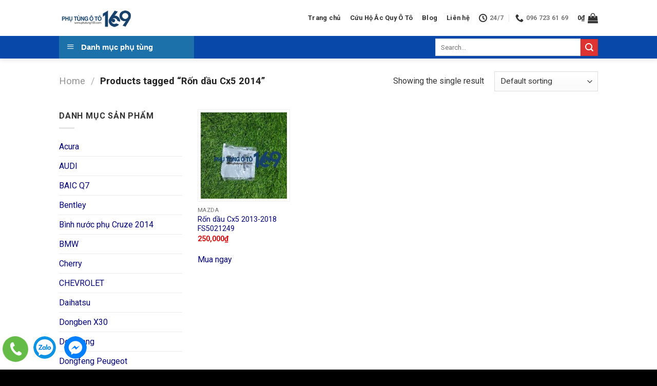

--- FILE ---
content_type: text/html; charset=UTF-8
request_url: https://phutung169.com/tu-khoa-san-pham/ron-dau-cx5-2014/
body_size: 91464
content:
<!DOCTYPE html>
<!--[if IE 9 ]> <html lang="vi" class="ie9 loading-site no-js"> <![endif]-->
<!--[if IE 8 ]> <html lang="vi" class="ie8 loading-site no-js"> <![endif]-->
<!--[if (gte IE 9)|!(IE)]><!--><html lang="vi" class="loading-site no-js"> <!--<![endif]-->
<head>
	<meta charset="UTF-8" />
	<link rel="profile" href="https://gmpg.org/xfn/11" />
	<link rel="pingback" href="https://phutung169.com/xmlrpc.php" />

	<script>(function(html){html.className = html.className.replace(/\bno-js\b/,'js')})(document.documentElement);</script>
<meta name='robots' content='index, follow, max-image-preview:large, max-snippet:-1, max-video-preview:-1' />
<meta name="viewport" content="width=device-width, initial-scale=1, maximum-scale=1" />
	<!-- This site is optimized with the Yoast SEO plugin v20.5 - https://yoast.com/wordpress/plugins/seo/ -->
	<title>Rốn dầu Cx5 2014 - Phụ Tùng 169</title>
	<link rel="canonical" href="https://phutung169.com/tu-khoa-san-pham/ron-dau-cx5-2014/" />
	<meta property="og:locale" content="vi_VN" />
	<meta property="og:type" content="article" />
	<meta property="og:title" content="Rốn dầu Cx5 2014 - Phụ Tùng 169" />
	<meta property="og:url" content="https://phutung169.com/tu-khoa-san-pham/ron-dau-cx5-2014/" />
	<meta property="og:site_name" content="Phụ Tùng 169" />
	<meta name="twitter:card" content="summary_large_image" />
	<script type="application/ld+json" class="yoast-schema-graph">{"@context":"https://schema.org","@graph":[{"@type":"CollectionPage","@id":"https://phutung169.com/tu-khoa-san-pham/ron-dau-cx5-2014/","url":"https://phutung169.com/tu-khoa-san-pham/ron-dau-cx5-2014/","name":"Rốn dầu Cx5 2014 - Phụ Tùng 169","isPartOf":{"@id":"https://phutung169.com/#website"},"primaryImageOfPage":{"@id":"https://phutung169.com/tu-khoa-san-pham/ron-dau-cx5-2014/#primaryimage"},"image":{"@id":"https://phutung169.com/tu-khoa-san-pham/ron-dau-cx5-2014/#primaryimage"},"thumbnailUrl":"https://phutung169.com/wp-content/uploads/2023/06/Oc-day-cac-te-Mazda-6a-1.jpg?v=1687429635","breadcrumb":{"@id":"https://phutung169.com/tu-khoa-san-pham/ron-dau-cx5-2014/#breadcrumb"},"inLanguage":"vi"},{"@type":"ImageObject","inLanguage":"vi","@id":"https://phutung169.com/tu-khoa-san-pham/ron-dau-cx5-2014/#primaryimage","url":"https://phutung169.com/wp-content/uploads/2023/06/Oc-day-cac-te-Mazda-6a-1.jpg?v=1687429635","contentUrl":"https://phutung169.com/wp-content/uploads/2023/06/Oc-day-cac-te-Mazda-6a-1.jpg?v=1687429635","width":450,"height":600,"caption":"Rốn dầu Mazda 6"},{"@type":"BreadcrumbList","@id":"https://phutung169.com/tu-khoa-san-pham/ron-dau-cx5-2014/#breadcrumb","itemListElement":[{"@type":"ListItem","position":1,"name":"Trang chủ","item":"https://phutung169.com/"},{"@type":"ListItem","position":2,"name":"Rốn dầu Cx5 2014"}]},{"@type":"WebSite","@id":"https://phutung169.com/#website","url":"https://phutung169.com/","name":"Phụ Tùng 169","description":"Địa chỉ mua phụ tùng uy tín","publisher":{"@id":"https://phutung169.com/#organization"},"potentialAction":[{"@type":"SearchAction","target":{"@type":"EntryPoint","urlTemplate":"https://phutung169.com/?s={search_term_string}"},"query-input":"required name=search_term_string"}],"inLanguage":"vi"},{"@type":"Organization","@id":"https://phutung169.com/#organization","name":"Phụ tùng 169","url":"https://phutung169.com/","logo":{"@type":"ImageObject","inLanguage":"vi","@id":"https://phutung169.com/#/schema/logo/image/","url":"https://phutung169.com/wp-content/uploads/2019/12/logo_phutung169-1.png","contentUrl":"https://phutung169.com/wp-content/uploads/2019/12/logo_phutung169-1.png","width":203,"height":61,"caption":"Phụ tùng 169"},"image":{"@id":"https://phutung169.com/#/schema/logo/image/"},"sameAs":["https://www.facebook.com/phutungauto169/"]}]}</script>
	<!-- / Yoast SEO plugin. -->


<link rel='dns-prefetch' href='//cdn.jsdelivr.net' />
<link rel='dns-prefetch' href='//fonts.googleapis.com' />
<link rel="alternate" type="application/rss+xml" title="Dòng thông tin Phụ Tùng 169 &raquo;" href="https://phutung169.com/feed/" />
<link rel="alternate" type="application/rss+xml" title="Nguồn cấp Phụ Tùng 169 &raquo; Rốn dầu Cx5 2014 Tag" href="https://phutung169.com/tu-khoa-san-pham/ron-dau-cx5-2014/feed/" />
<link rel="prefetch" href="https://phutung169.com/wp-content/themes/flatsome/assets/js/chunk.countup.fe2c1016.js" />
<link rel="prefetch" href="https://phutung169.com/wp-content/themes/flatsome/assets/js/chunk.sticky-sidebar.a58a6557.js" />
<link rel="prefetch" href="https://phutung169.com/wp-content/themes/flatsome/assets/js/chunk.tooltips.29144c1c.js" />
<link rel="prefetch" href="https://phutung169.com/wp-content/themes/flatsome/assets/js/chunk.vendors-popups.947eca5c.js" />
<link rel="prefetch" href="https://phutung169.com/wp-content/themes/flatsome/assets/js/chunk.vendors-slider.f0d2cbc9.js" />
<style id='wp-img-auto-sizes-contain-inline-css' type='text/css'>
img:is([sizes=auto i],[sizes^="auto," i]){contain-intrinsic-size:3000px 1500px}
/*# sourceURL=wp-img-auto-sizes-contain-inline-css */
</style>
<link rel='stylesheet' id='dashicons-css' href='https://phutung169.com/wp-includes/css/dashicons.css?ver=6.9' type='text/css' media='all' />
<link rel='stylesheet' id='menu-icons-extra-css' href='https://phutung169.com/wp-content/plugins/ot-flatsome-vertical-menu/libs/menu-icons/css/extra.css?ver=0.12.2' type='text/css' media='all' />
<style id='wp-emoji-styles-inline-css' type='text/css'>

	img.wp-smiley, img.emoji {
		display: inline !important;
		border: none !important;
		box-shadow: none !important;
		height: 1em !important;
		width: 1em !important;
		margin: 0 0.07em !important;
		vertical-align: -0.1em !important;
		background: none !important;
		padding: 0 !important;
	}
/*# sourceURL=wp-emoji-styles-inline-css */
</style>
<style id='wp-block-library-inline-css' type='text/css'>
:root{
  --wp-block-synced-color:#7a00df;
  --wp-block-synced-color--rgb:122, 0, 223;
  --wp-bound-block-color:var(--wp-block-synced-color);
  --wp-editor-canvas-background:#ddd;
  --wp-admin-theme-color:#007cba;
  --wp-admin-theme-color--rgb:0, 124, 186;
  --wp-admin-theme-color-darker-10:#006ba1;
  --wp-admin-theme-color-darker-10--rgb:0, 107, 160.5;
  --wp-admin-theme-color-darker-20:#005a87;
  --wp-admin-theme-color-darker-20--rgb:0, 90, 135;
  --wp-admin-border-width-focus:2px;
}
@media (min-resolution:192dpi){
  :root{
    --wp-admin-border-width-focus:1.5px;
  }
}
.wp-element-button{
  cursor:pointer;
}

:root .has-very-light-gray-background-color{
  background-color:#eee;
}
:root .has-very-dark-gray-background-color{
  background-color:#313131;
}
:root .has-very-light-gray-color{
  color:#eee;
}
:root .has-very-dark-gray-color{
  color:#313131;
}
:root .has-vivid-green-cyan-to-vivid-cyan-blue-gradient-background{
  background:linear-gradient(135deg, #00d084, #0693e3);
}
:root .has-purple-crush-gradient-background{
  background:linear-gradient(135deg, #34e2e4, #4721fb 50%, #ab1dfe);
}
:root .has-hazy-dawn-gradient-background{
  background:linear-gradient(135deg, #faaca8, #dad0ec);
}
:root .has-subdued-olive-gradient-background{
  background:linear-gradient(135deg, #fafae1, #67a671);
}
:root .has-atomic-cream-gradient-background{
  background:linear-gradient(135deg, #fdd79a, #004a59);
}
:root .has-nightshade-gradient-background{
  background:linear-gradient(135deg, #330968, #31cdcf);
}
:root .has-midnight-gradient-background{
  background:linear-gradient(135deg, #020381, #2874fc);
}
:root{
  --wp--preset--font-size--normal:16px;
  --wp--preset--font-size--huge:42px;
}

.has-regular-font-size{
  font-size:1em;
}

.has-larger-font-size{
  font-size:2.625em;
}

.has-normal-font-size{
  font-size:var(--wp--preset--font-size--normal);
}

.has-huge-font-size{
  font-size:var(--wp--preset--font-size--huge);
}

.has-text-align-center{
  text-align:center;
}

.has-text-align-left{
  text-align:left;
}

.has-text-align-right{
  text-align:right;
}

.has-fit-text{
  white-space:nowrap !important;
}

#end-resizable-editor-section{
  display:none;
}

.aligncenter{
  clear:both;
}

.items-justified-left{
  justify-content:flex-start;
}

.items-justified-center{
  justify-content:center;
}

.items-justified-right{
  justify-content:flex-end;
}

.items-justified-space-between{
  justify-content:space-between;
}

.screen-reader-text{
  border:0;
  clip-path:inset(50%);
  height:1px;
  margin:-1px;
  overflow:hidden;
  padding:0;
  position:absolute;
  width:1px;
  word-wrap:normal !important;
}

.screen-reader-text:focus{
  background-color:#ddd;
  clip-path:none;
  color:#444;
  display:block;
  font-size:1em;
  height:auto;
  left:5px;
  line-height:normal;
  padding:15px 23px 14px;
  text-decoration:none;
  top:5px;
  width:auto;
  z-index:100000;
}
html :where(.has-border-color){
  border-style:solid;
}

html :where([style*=border-top-color]){
  border-top-style:solid;
}

html :where([style*=border-right-color]){
  border-right-style:solid;
}

html :where([style*=border-bottom-color]){
  border-bottom-style:solid;
}

html :where([style*=border-left-color]){
  border-left-style:solid;
}

html :where([style*=border-width]){
  border-style:solid;
}

html :where([style*=border-top-width]){
  border-top-style:solid;
}

html :where([style*=border-right-width]){
  border-right-style:solid;
}

html :where([style*=border-bottom-width]){
  border-bottom-style:solid;
}

html :where([style*=border-left-width]){
  border-left-style:solid;
}
html :where(img[class*=wp-image-]){
  height:auto;
  max-width:100%;
}
:where(figure){
  margin:0 0 1em;
}

html :where(.is-position-sticky){
  --wp-admin--admin-bar--position-offset:var(--wp-admin--admin-bar--height, 0px);
}

@media screen and (max-width:600px){
  html :where(.is-position-sticky){
    --wp-admin--admin-bar--position-offset:0px;
  }
}

/*# sourceURL=wp-block-library-inline-css */
</style><style id='global-styles-inline-css' type='text/css'>
:root{--wp--preset--aspect-ratio--square: 1;--wp--preset--aspect-ratio--4-3: 4/3;--wp--preset--aspect-ratio--3-4: 3/4;--wp--preset--aspect-ratio--3-2: 3/2;--wp--preset--aspect-ratio--2-3: 2/3;--wp--preset--aspect-ratio--16-9: 16/9;--wp--preset--aspect-ratio--9-16: 9/16;--wp--preset--color--black: #000000;--wp--preset--color--cyan-bluish-gray: #abb8c3;--wp--preset--color--white: #ffffff;--wp--preset--color--pale-pink: #f78da7;--wp--preset--color--vivid-red: #cf2e2e;--wp--preset--color--luminous-vivid-orange: #ff6900;--wp--preset--color--luminous-vivid-amber: #fcb900;--wp--preset--color--light-green-cyan: #7bdcb5;--wp--preset--color--vivid-green-cyan: #00d084;--wp--preset--color--pale-cyan-blue: #8ed1fc;--wp--preset--color--vivid-cyan-blue: #0693e3;--wp--preset--color--vivid-purple: #9b51e0;--wp--preset--gradient--vivid-cyan-blue-to-vivid-purple: linear-gradient(135deg,rgb(6,147,227) 0%,rgb(155,81,224) 100%);--wp--preset--gradient--light-green-cyan-to-vivid-green-cyan: linear-gradient(135deg,rgb(122,220,180) 0%,rgb(0,208,130) 100%);--wp--preset--gradient--luminous-vivid-amber-to-luminous-vivid-orange: linear-gradient(135deg,rgb(252,185,0) 0%,rgb(255,105,0) 100%);--wp--preset--gradient--luminous-vivid-orange-to-vivid-red: linear-gradient(135deg,rgb(255,105,0) 0%,rgb(207,46,46) 100%);--wp--preset--gradient--very-light-gray-to-cyan-bluish-gray: linear-gradient(135deg,rgb(238,238,238) 0%,rgb(169,184,195) 100%);--wp--preset--gradient--cool-to-warm-spectrum: linear-gradient(135deg,rgb(74,234,220) 0%,rgb(151,120,209) 20%,rgb(207,42,186) 40%,rgb(238,44,130) 60%,rgb(251,105,98) 80%,rgb(254,248,76) 100%);--wp--preset--gradient--blush-light-purple: linear-gradient(135deg,rgb(255,206,236) 0%,rgb(152,150,240) 100%);--wp--preset--gradient--blush-bordeaux: linear-gradient(135deg,rgb(254,205,165) 0%,rgb(254,45,45) 50%,rgb(107,0,62) 100%);--wp--preset--gradient--luminous-dusk: linear-gradient(135deg,rgb(255,203,112) 0%,rgb(199,81,192) 50%,rgb(65,88,208) 100%);--wp--preset--gradient--pale-ocean: linear-gradient(135deg,rgb(255,245,203) 0%,rgb(182,227,212) 50%,rgb(51,167,181) 100%);--wp--preset--gradient--electric-grass: linear-gradient(135deg,rgb(202,248,128) 0%,rgb(113,206,126) 100%);--wp--preset--gradient--midnight: linear-gradient(135deg,rgb(2,3,129) 0%,rgb(40,116,252) 100%);--wp--preset--font-size--small: 13px;--wp--preset--font-size--medium: 20px;--wp--preset--font-size--large: 36px;--wp--preset--font-size--x-large: 42px;--wp--preset--spacing--20: 0.44rem;--wp--preset--spacing--30: 0.67rem;--wp--preset--spacing--40: 1rem;--wp--preset--spacing--50: 1.5rem;--wp--preset--spacing--60: 2.25rem;--wp--preset--spacing--70: 3.38rem;--wp--preset--spacing--80: 5.06rem;--wp--preset--shadow--natural: 6px 6px 9px rgba(0, 0, 0, 0.2);--wp--preset--shadow--deep: 12px 12px 50px rgba(0, 0, 0, 0.4);--wp--preset--shadow--sharp: 6px 6px 0px rgba(0, 0, 0, 0.2);--wp--preset--shadow--outlined: 6px 6px 0px -3px rgb(255, 255, 255), 6px 6px rgb(0, 0, 0);--wp--preset--shadow--crisp: 6px 6px 0px rgb(0, 0, 0);}:where(.is-layout-flex){gap: 0.5em;}:where(.is-layout-grid){gap: 0.5em;}body .is-layout-flex{display: flex;}.is-layout-flex{flex-wrap: wrap;align-items: center;}.is-layout-flex > :is(*, div){margin: 0;}body .is-layout-grid{display: grid;}.is-layout-grid > :is(*, div){margin: 0;}:where(.wp-block-columns.is-layout-flex){gap: 2em;}:where(.wp-block-columns.is-layout-grid){gap: 2em;}:where(.wp-block-post-template.is-layout-flex){gap: 1.25em;}:where(.wp-block-post-template.is-layout-grid){gap: 1.25em;}.has-black-color{color: var(--wp--preset--color--black) !important;}.has-cyan-bluish-gray-color{color: var(--wp--preset--color--cyan-bluish-gray) !important;}.has-white-color{color: var(--wp--preset--color--white) !important;}.has-pale-pink-color{color: var(--wp--preset--color--pale-pink) !important;}.has-vivid-red-color{color: var(--wp--preset--color--vivid-red) !important;}.has-luminous-vivid-orange-color{color: var(--wp--preset--color--luminous-vivid-orange) !important;}.has-luminous-vivid-amber-color{color: var(--wp--preset--color--luminous-vivid-amber) !important;}.has-light-green-cyan-color{color: var(--wp--preset--color--light-green-cyan) !important;}.has-vivid-green-cyan-color{color: var(--wp--preset--color--vivid-green-cyan) !important;}.has-pale-cyan-blue-color{color: var(--wp--preset--color--pale-cyan-blue) !important;}.has-vivid-cyan-blue-color{color: var(--wp--preset--color--vivid-cyan-blue) !important;}.has-vivid-purple-color{color: var(--wp--preset--color--vivid-purple) !important;}.has-black-background-color{background-color: var(--wp--preset--color--black) !important;}.has-cyan-bluish-gray-background-color{background-color: var(--wp--preset--color--cyan-bluish-gray) !important;}.has-white-background-color{background-color: var(--wp--preset--color--white) !important;}.has-pale-pink-background-color{background-color: var(--wp--preset--color--pale-pink) !important;}.has-vivid-red-background-color{background-color: var(--wp--preset--color--vivid-red) !important;}.has-luminous-vivid-orange-background-color{background-color: var(--wp--preset--color--luminous-vivid-orange) !important;}.has-luminous-vivid-amber-background-color{background-color: var(--wp--preset--color--luminous-vivid-amber) !important;}.has-light-green-cyan-background-color{background-color: var(--wp--preset--color--light-green-cyan) !important;}.has-vivid-green-cyan-background-color{background-color: var(--wp--preset--color--vivid-green-cyan) !important;}.has-pale-cyan-blue-background-color{background-color: var(--wp--preset--color--pale-cyan-blue) !important;}.has-vivid-cyan-blue-background-color{background-color: var(--wp--preset--color--vivid-cyan-blue) !important;}.has-vivid-purple-background-color{background-color: var(--wp--preset--color--vivid-purple) !important;}.has-black-border-color{border-color: var(--wp--preset--color--black) !important;}.has-cyan-bluish-gray-border-color{border-color: var(--wp--preset--color--cyan-bluish-gray) !important;}.has-white-border-color{border-color: var(--wp--preset--color--white) !important;}.has-pale-pink-border-color{border-color: var(--wp--preset--color--pale-pink) !important;}.has-vivid-red-border-color{border-color: var(--wp--preset--color--vivid-red) !important;}.has-luminous-vivid-orange-border-color{border-color: var(--wp--preset--color--luminous-vivid-orange) !important;}.has-luminous-vivid-amber-border-color{border-color: var(--wp--preset--color--luminous-vivid-amber) !important;}.has-light-green-cyan-border-color{border-color: var(--wp--preset--color--light-green-cyan) !important;}.has-vivid-green-cyan-border-color{border-color: var(--wp--preset--color--vivid-green-cyan) !important;}.has-pale-cyan-blue-border-color{border-color: var(--wp--preset--color--pale-cyan-blue) !important;}.has-vivid-cyan-blue-border-color{border-color: var(--wp--preset--color--vivid-cyan-blue) !important;}.has-vivid-purple-border-color{border-color: var(--wp--preset--color--vivid-purple) !important;}.has-vivid-cyan-blue-to-vivid-purple-gradient-background{background: var(--wp--preset--gradient--vivid-cyan-blue-to-vivid-purple) !important;}.has-light-green-cyan-to-vivid-green-cyan-gradient-background{background: var(--wp--preset--gradient--light-green-cyan-to-vivid-green-cyan) !important;}.has-luminous-vivid-amber-to-luminous-vivid-orange-gradient-background{background: var(--wp--preset--gradient--luminous-vivid-amber-to-luminous-vivid-orange) !important;}.has-luminous-vivid-orange-to-vivid-red-gradient-background{background: var(--wp--preset--gradient--luminous-vivid-orange-to-vivid-red) !important;}.has-very-light-gray-to-cyan-bluish-gray-gradient-background{background: var(--wp--preset--gradient--very-light-gray-to-cyan-bluish-gray) !important;}.has-cool-to-warm-spectrum-gradient-background{background: var(--wp--preset--gradient--cool-to-warm-spectrum) !important;}.has-blush-light-purple-gradient-background{background: var(--wp--preset--gradient--blush-light-purple) !important;}.has-blush-bordeaux-gradient-background{background: var(--wp--preset--gradient--blush-bordeaux) !important;}.has-luminous-dusk-gradient-background{background: var(--wp--preset--gradient--luminous-dusk) !important;}.has-pale-ocean-gradient-background{background: var(--wp--preset--gradient--pale-ocean) !important;}.has-electric-grass-gradient-background{background: var(--wp--preset--gradient--electric-grass) !important;}.has-midnight-gradient-background{background: var(--wp--preset--gradient--midnight) !important;}.has-small-font-size{font-size: var(--wp--preset--font-size--small) !important;}.has-medium-font-size{font-size: var(--wp--preset--font-size--medium) !important;}.has-large-font-size{font-size: var(--wp--preset--font-size--large) !important;}.has-x-large-font-size{font-size: var(--wp--preset--font-size--x-large) !important;}
/*# sourceURL=global-styles-inline-css */
</style>
<style id='core-block-supports-inline-css' type='text/css'>
/**
 * Core styles: block-supports
 */

/*# sourceURL=core-block-supports-inline-css */
</style>

<style id='classic-theme-styles-inline-css' type='text/css'>
/**
 * These rules are needed for backwards compatibility.
 * They should match the button element rules in the base theme.json file.
 */
.wp-block-button__link {
	color: #ffffff;
	background-color: #32373c;
	border-radius: 9999px; /* 100% causes an oval, but any explicit but really high value retains the pill shape. */

	/* This needs a low specificity so it won't override the rules from the button element if defined in theme.json. */
	box-shadow: none;
	text-decoration: none;

	/* The extra 2px are added to size solids the same as the outline versions.*/
	padding: calc(0.667em + 2px) calc(1.333em + 2px);

	font-size: 1.125em;
}

.wp-block-file__button {
	background: #32373c;
	color: #ffffff;
	text-decoration: none;
}

/*# sourceURL=/wp-includes/css/classic-themes.css */
</style>
<link rel='stylesheet' id='contact-form-7-css' href='https://phutung169.com/wp-content/plugins/contact-form-7/includes/css/styles.css?ver=5.4' type='text/css' media='all' />
<link rel='stylesheet' id='devvn-quickbuy-style-css' href='https://phutung169.com/wp-content/plugins/devvn-quick-buy/css/devvn-quick-buy.css?ver=2.0.0' type='text/css' media='all' />
<link rel='stylesheet' id='ot-vertical-menu-css-css' href='https://phutung169.com/wp-content/plugins/ot-flatsome-vertical-menu/assets/css/style.css?ver=1.2.3' type='text/css' media='all' />
<style id='woocommerce-inline-inline-css' type='text/css'>
.woocommerce form .form-row .required { visibility: visible; }
/*# sourceURL=woocommerce-inline-inline-css */
</style>
<link rel='stylesheet' id='flatsome-main-css' href='https://phutung169.com/wp-content/themes/flatsome/assets/css/flatsome.css?ver=3.15.6' type='text/css' media='all' />
<style id='flatsome-main-inline-css' type='text/css'>
@font-face {
				font-family: "fl-icons";
				font-display: block;
				src: url(https://phutung169.com/wp-content/themes/flatsome/assets/css/icons/fl-icons.eot?v=3.15.6);
				src:
					url(https://phutung169.com/wp-content/themes/flatsome/assets/css/icons/fl-icons.eot#iefix?v=3.15.6) format("embedded-opentype"),
					url(https://phutung169.com/wp-content/themes/flatsome/assets/css/icons/fl-icons.woff2?v=3.15.6) format("woff2"),
					url(https://phutung169.com/wp-content/themes/flatsome/assets/css/icons/fl-icons.ttf?v=3.15.6) format("truetype"),
					url(https://phutung169.com/wp-content/themes/flatsome/assets/css/icons/fl-icons.woff?v=3.15.6) format("woff"),
					url(https://phutung169.com/wp-content/themes/flatsome/assets/css/icons/fl-icons.svg?v=3.15.6#fl-icons) format("svg");
			}
/*# sourceURL=flatsome-main-inline-css */
</style>
<link rel='stylesheet' id='flatsome-shop-css' href='https://phutung169.com/wp-content/themes/flatsome/assets/css/flatsome-shop.css?ver=3.15.6' type='text/css' media='all' />
<link rel='stylesheet' id='flatsome-style-css' href='https://phutung169.com/wp-content/themes/flatsome-child/style.css?ver=3.0' type='text/css' media='all' />
<link rel='stylesheet' id='flatsome-googlefonts-css' href='//fonts.googleapis.com/css?family=Roboto%3Aregular%2C700%2Cregular%2C700%2Cregular&#038;display=swap&#038;ver=3.9' type='text/css' media='all' />
<script type="text/template" id="tmpl-variation-template">
	<div class="woocommerce-variation-description">{{{ data.variation.variation_description }}}</div>
	<div class="woocommerce-variation-price">{{{ data.variation.price_html }}}</div>
	<div class="woocommerce-variation-availability">{{{ data.variation.availability_html }}}</div>
</script>
<script type="text/template" id="tmpl-unavailable-variation-template">
	<p>Sorry, this product is unavailable. Please choose a different combination.</p>
</script>
<script type="text/javascript" src="https://phutung169.com/wp-includes/js/jquery/jquery.js?ver=3.7.1" id="jquery-core-js"></script>
<script type="text/javascript" src="https://phutung169.com/wp-includes/js/jquery/jquery-migrate.js?ver=3.4.1" id="jquery-migrate-js"></script>
<link rel="https://api.w.org/" href="https://phutung169.com/wp-json/" /><link rel="alternate" title="JSON" type="application/json" href="https://phutung169.com/wp-json/wp/v2/product_tag/117493" /><link rel="EditURI" type="application/rsd+xml" title="RSD" href="https://phutung169.com/xmlrpc.php?rsd" />
<meta name="generator" content="WordPress 6.9" />
<meta name="generator" content="WooCommerce 6.7.0" />
<!-- Google Tag Manager -->
<script>(function(w,d,s,l,i){w[l]=w[l]||[];w[l].push({'gtm.start':
new Date().getTime(),event:'gtm.js'});var f=d.getElementsByTagName(s)[0],
j=d.createElement(s),dl=l!='dataLayer'?'&l='+l:'';j.async=true;j.src=
'https://www.googletagmanager.com/gtm.js?id='+i+dl;f.parentNode.insertBefore(j,f);
})(window,document,'script','dataLayer','GTM-52GDWKZ5');</script>
<!-- End Google Tag Manager -->
<!-- Google tag (gtag.js) -->
<script async src="https://www.googletagmanager.com/gtag/js?id=G-YXD34QJ3FZ"></script>
<script>
  window.dataLayer = window.dataLayer || [];
  function gtag(){dataLayer.push(arguments);}
  gtag('js', new Date());

  gtag('config', 'G-YXD34QJ3FZ');
</script>
<style>.bg{opacity: 0; transition: opacity 1s; -webkit-transition: opacity 1s;} .bg-loaded{opacity: 1;}</style><!--[if IE]><link rel="stylesheet" type="text/css" href="https://phutung169.com/wp-content/themes/flatsome/assets/css/ie-fallback.css"><script src="//cdnjs.cloudflare.com/ajax/libs/html5shiv/3.6.1/html5shiv.js"></script><script>var head = document.getElementsByTagName('head')[0],style = document.createElement('style');style.type = 'text/css';style.styleSheet.cssText = ':before,:after{content:none !important';head.appendChild(style);setTimeout(function(){head.removeChild(style);}, 0);</script><script src="https://phutung169.com/wp-content/themes/flatsome/assets/libs/ie-flexibility.js"></script><![endif]-->	<noscript><style>.woocommerce-product-gallery{ opacity: 1 !important; }</style></noscript>
	<link rel="icon" href="https://phutung169.com/wp-content/uploads/2019/10/cropped-logo-1-32x32.png?v=1571934588" sizes="32x32" />
<link rel="icon" href="https://phutung169.com/wp-content/uploads/2019/10/cropped-logo-1-192x192.png?v=1571934588" sizes="192x192" />
<link rel="apple-touch-icon" href="https://phutung169.com/wp-content/uploads/2019/10/cropped-logo-1-180x180.png?v=1571934588" />
<meta name="msapplication-TileImage" content="https://phutung169.com/wp-content/uploads/2019/10/cropped-logo-1-270x270.png?v=1571934588" />
<style id="custom-css" type="text/css">:root {--primary-color: #05057a;}.header-main{height: 70px}#logo img{max-height: 70px}#logo{width:143px;}.header-top{min-height: 30px}.transparent .header-main{height: 90px}.transparent #logo img{max-height: 90px}.has-transparent + .page-title:first-of-type,.has-transparent + #main > .page-title,.has-transparent + #main > div > .page-title,.has-transparent + #main .page-header-wrapper:first-of-type .page-title{padding-top: 140px;}.header.show-on-scroll,.stuck .header-main{height:70px!important}.stuck #logo img{max-height: 70px!important}.search-form{ width: 41%;}.header-bottom {background-color: #0848a8}.header-main .nav > li > a{line-height: 16px }.stuck .header-main .nav > li > a{line-height: 50px }@media (max-width: 549px) {.header-main{height: 70px}#logo img{max-height: 70px}}.nav-dropdown-has-arrow.nav-dropdown-has-border li.has-dropdown:before{border-bottom-color: #ffffff;}.nav .nav-dropdown{border-color: #ffffff }.nav-dropdown{font-size:100%}.nav-dropdown-has-arrow li.has-dropdown:after{border-bottom-color: #ffffff;}.nav .nav-dropdown{background-color: #ffffff}.header-top{background-color:#f1f1f1!important;}/* Color */.accordion-title.active, .has-icon-bg .icon .icon-inner,.logo a, .primary.is-underline, .primary.is-link, .badge-outline .badge-inner, .nav-outline > li.active> a,.nav-outline >li.active > a, .cart-icon strong,[data-color='primary'], .is-outline.primary{color: #05057a;}/* Color !important */[data-text-color="primary"]{color: #05057a!important;}/* Background Color */[data-text-bg="primary"]{background-color: #05057a;}/* Background */.scroll-to-bullets a,.featured-title, .label-new.menu-item > a:after, .nav-pagination > li > .current,.nav-pagination > li > span:hover,.nav-pagination > li > a:hover,.has-hover:hover .badge-outline .badge-inner,button[type="submit"], .button.wc-forward:not(.checkout):not(.checkout-button), .button.submit-button, .button.primary:not(.is-outline),.featured-table .title,.is-outline:hover, .has-icon:hover .icon-label,.nav-dropdown-bold .nav-column li > a:hover, .nav-dropdown.nav-dropdown-bold > li > a:hover, .nav-dropdown-bold.dark .nav-column li > a:hover, .nav-dropdown.nav-dropdown-bold.dark > li > a:hover, .header-vertical-menu__opener ,.is-outline:hover, .tagcloud a:hover,.grid-tools a, input[type='submit']:not(.is-form), .box-badge:hover .box-text, input.button.alt,.nav-box > li > a:hover,.nav-box > li.active > a,.nav-pills > li.active > a ,.current-dropdown .cart-icon strong, .cart-icon:hover strong, .nav-line-bottom > li > a:before, .nav-line-grow > li > a:before, .nav-line > li > a:before,.banner, .header-top, .slider-nav-circle .flickity-prev-next-button:hover svg, .slider-nav-circle .flickity-prev-next-button:hover .arrow, .primary.is-outline:hover, .button.primary:not(.is-outline), input[type='submit'].primary, input[type='submit'].primary, input[type='reset'].button, input[type='button'].primary, .badge-inner{background-color: #05057a;}/* Border */.nav-vertical.nav-tabs > li.active > a,.scroll-to-bullets a.active,.nav-pagination > li > .current,.nav-pagination > li > span:hover,.nav-pagination > li > a:hover,.has-hover:hover .badge-outline .badge-inner,.accordion-title.active,.featured-table,.is-outline:hover, .tagcloud a:hover,blockquote, .has-border, .cart-icon strong:after,.cart-icon strong,.blockUI:before, .processing:before,.loading-spin, .slider-nav-circle .flickity-prev-next-button:hover svg, .slider-nav-circle .flickity-prev-next-button:hover .arrow, .primary.is-outline:hover{border-color: #05057a}.nav-tabs > li.active > a{border-top-color: #05057a}.widget_shopping_cart_content .blockUI.blockOverlay:before { border-left-color: #05057a }.woocommerce-checkout-review-order .blockUI.blockOverlay:before { border-left-color: #05057a }/* Fill */.slider .flickity-prev-next-button:hover svg,.slider .flickity-prev-next-button:hover .arrow{fill: #05057a;}/* Background Color */[data-icon-label]:after, .secondary.is-underline:hover,.secondary.is-outline:hover,.icon-label,.button.secondary:not(.is-outline),.button.alt:not(.is-outline), .badge-inner.on-sale, .button.checkout, .single_add_to_cart_button, .current .breadcrumb-step{ background-color:#dd3333; }[data-text-bg="secondary"]{background-color: #dd3333;}/* Color */.secondary.is-underline,.secondary.is-link, .secondary.is-outline,.stars a.active, .star-rating:before, .woocommerce-page .star-rating:before,.star-rating span:before, .color-secondary{color: #dd3333}/* Color !important */[data-text-color="secondary"]{color: #dd3333!important;}/* Border */.secondary.is-outline:hover{border-color:#dd3333}.success.is-underline:hover,.success.is-outline:hover,.success{background-color: #12b963}.success-color, .success.is-link, .success.is-outline{color: #12b963;}.success-border{border-color: #12b963!important;}/* Color !important */[data-text-color="success"]{color: #12b963!important;}/* Background Color */[data-text-bg="success"]{background-color: #12b963;}body{font-size: 100%;}@media screen and (max-width: 549px){body{font-size: 100%;}}body{font-family:"Roboto", sans-serif}body{font-weight: 0}body{color: #333333}.nav > li > a {font-family:"Roboto", sans-serif;}.mobile-sidebar-levels-2 .nav > li > ul > li > a {font-family:"Roboto", sans-serif;}.nav > li > a {font-weight: 700;}.mobile-sidebar-levels-2 .nav > li > ul > li > a {font-weight: 700;}h1,h2,h3,h4,h5,h6,.heading-font, .off-canvas-center .nav-sidebar.nav-vertical > li > a{font-family: "Roboto", sans-serif;}h1,h2,h3,h4,h5,h6,.heading-font,.banner h1,.banner h2{font-weight: 700;}h1,h2,h3,h4,h5,h6,.heading-font{color: #05057a;}.breadcrumbs{text-transform: none;}button,.button{text-transform: none;}.nav > li > a, .links > li > a{text-transform: none;}.alt-font{font-family: "Roboto", sans-serif;}.alt-font{font-weight: 0!important;}.header:not(.transparent) .header-nav-main.nav > li > a {color: #333333;}.header:not(.transparent) .header-nav-main.nav > li > a:hover,.header:not(.transparent) .header-nav-main.nav > li.active > a,.header:not(.transparent) .header-nav-main.nav > li.current > a,.header:not(.transparent) .header-nav-main.nav > li > a.active,.header:not(.transparent) .header-nav-main.nav > li > a.current{color: #17416a;}.header-nav-main.nav-line-bottom > li > a:before,.header-nav-main.nav-line-grow > li > a:before,.header-nav-main.nav-line > li > a:before,.header-nav-main.nav-box > li > a:hover,.header-nav-main.nav-box > li.active > a,.header-nav-main.nav-pills > li > a:hover,.header-nav-main.nav-pills > li.active > a{color:#FFF!important;background-color: #17416a;}a{color: #05057a;}@media screen and (min-width: 550px){.products .box-vertical .box-image{min-width: 247px!important;width: 247px!important;}}.header-main .social-icons,.header-main .cart-icon strong,.header-main .menu-title,.header-main .header-button > .button.is-outline,.header-main .nav > li > a > i:not(.icon-angle-down){color: #333333!important;}.header-main .header-button > .button.is-outline,.header-main .cart-icon strong:after,.header-main .cart-icon strong{border-color: #333333!important;}.header-main .header-button > .button:not(.is-outline){background-color: #333333!important;}.header-main .current-dropdown .cart-icon strong,.header-main .header-button > .button:hover,.header-main .header-button > .button:hover i,.header-main .header-button > .button:hover span{color:#FFF!important;}.header-main .menu-title:hover,.header-main .social-icons a:hover,.header-main .header-button > .button.is-outline:hover,.header-main .nav > li > a:hover > i:not(.icon-angle-down){color: #17416a!important;}.header-main .current-dropdown .cart-icon strong,.header-main .header-button > .button:hover{background-color: #17416a!important;}.header-main .current-dropdown .cart-icon strong:after,.header-main .current-dropdown .cart-icon strong,.header-main .header-button > .button:hover{border-color: #17416a!important;}.footer-2{background-color: #17416a}.absolute-footer, html{background-color: #000000}.label-new.menu-item > a:after{content:"New";}.label-hot.menu-item > a:after{content:"Hot";}.label-sale.menu-item > a:after{content:"Sale";}.label-popular.menu-item > a:after{content:"Popular";}</style>		<style type="text/css" id="wp-custom-css">
			.product-small.box .box-image {
    border: 1px solid #f1f1f1;
    padding: 5px;
}
.product-short-description p {
    font-size: 14px;
    border-bottom: 1px solid #faf6f6;
    padding: 5px 0;
    margin: 0;
    color: #24067e;
}
h1.product-title.entry-title {
    font-size: 20px;
    color: #05057a;
}
span.amount {
    white-space: nowrap;
    color: #d51010;
    font-weight: bold;
}
.contact_169 p i {
    margin-right: 10px;
    color: #0848a8;
    border-radius: 50%;
    border: 1px solid #d3cbcb;
    height: 30px;
    width: 30px;
    text-align: center;
    vertical-align: middle;
    line-height: 30px;
}
.contact_169 p {
    padding: 0;
    padding: 5px 0;
    border-top: dashed 1px #cecdcd;
	width:50%;
	float:left;
    margin: 0;
}
.contact_169 p a{
	    color: red;
    font-weight: bold;
}
.contact_169 {
    padding: 10px;
    background: #f1f1f1;
    overflow: hidden;
}
.contact_169 h4 {
    color: #0848a8;
	font-size: 14px;
}
form.cart {
    display: none;
}
input.customer-email {
    display: none;
}		</style>
		</head>

<body data-rsssl=1 class="archive tax-product_tag term-ron-dau-cx5-2014 term-117493 wp-theme-flatsome wp-child-theme-flatsome-child theme-flatsome ot-vertical-menu ot-menu-show-home woocommerce woocommerce-page woocommerce-no-js header-shadow lightbox nav-dropdown-has-arrow nav-dropdown-has-shadow nav-dropdown-has-border">


<a class="skip-link screen-reader-text" href="#main">Skip to content</a>

<div id="wrapper">

	
	<header id="header" class="header has-sticky sticky-jump">
		<div class="header-wrapper">
			<div id="masthead" class="header-main ">
      <div class="header-inner flex-row container logo-left medium-logo-center" role="navigation">

          <!-- Logo -->
          <div id="logo" class="flex-col logo">
            
<!-- Header logo -->
<a href="https://phutung169.com/" title="Phụ Tùng 169 - Địa chỉ mua phụ tùng uy tín" rel="home">
		<img width="143" height="70" src="https://phutung169.com/wp-content/uploads/2019/12/logo_phutung169-1.png" class="header_logo header-logo" alt="Phụ Tùng 169"/><img  width="143" height="70" src="https://phutung169.com/wp-content/uploads/2019/12/logo_phutung169-1.png" class="header-logo-dark" alt="Phụ Tùng 169"/></a>
          </div>

          <!-- Mobile Left Elements -->
          <div class="flex-col show-for-medium flex-left">
            <ul class="mobile-nav nav nav-left ">
              <li class="nav-icon has-icon">
  		<a href="#" data-open="#main-menu" data-pos="left" data-bg="main-menu-overlay" data-color="" class="is-small" aria-label="Menu" aria-controls="main-menu" aria-expanded="false">
		
		  <i class="icon-menu" ></i>
		  		</a>
	</li>            </ul>
          </div>

          <!-- Left Elements -->
          <div class="flex-col hide-for-medium flex-left
            flex-grow">
            <ul class="header-nav header-nav-main nav nav-left  nav-line-bottom nav-spacing-medium nav-uppercase" >
                          </ul>
          </div>

          <!-- Right Elements -->
          <div class="flex-col hide-for-medium flex-right">
            <ul class="header-nav header-nav-main nav nav-right  nav-line-bottom nav-spacing-medium nav-uppercase">
              <li id="menu-item-5826" class="menu-item menu-item-type-post_type menu-item-object-page menu-item-home menu-item-5826 menu-item-design-default"><a href="https://phutung169.com/" class="nav-top-link">Trang chủ</a></li>
<li id="menu-item-5824" class="menu-item menu-item-type-post_type menu-item-object-page menu-item-5824 menu-item-design-default"><a href="https://phutung169.com/cuu-ho-ac-quy-o-to/" class="nav-top-link">Cứu Hộ Ắc Quy Ô Tô</a></li>
<li id="menu-item-5827" class="menu-item menu-item-type-post_type menu-item-object-page menu-item-5827 menu-item-design-default"><a href="https://phutung169.com/blog/" class="nav-top-link">Blog</a></li>
<li id="menu-item-5825" class="menu-item menu-item-type-post_type menu-item-object-page menu-item-5825 menu-item-design-default"><a href="https://phutung169.com/contact-us/" class="nav-top-link">Liên hệ</a></li>
<li class="header-contact-wrapper">
		<ul id="header-contact" class="nav nav-divided nav-uppercase header-contact">
		
					
						<li class="">
			  <a class="tooltip" title="24/7 ">
			  	   <i class="icon-clock" style="font-size:16px;"></i>			        <span>24/7</span>
			  </a>
			 </li>
			
						<li class="">
			  <a href="tel:096 723 61 69" class="tooltip" title="096 723 61 69">
			     <i class="icon-phone" style="font-size:16px;"></i>			      <span>096 723 61 69</span>
			  </a>
			</li>
				</ul>
</li><li class="cart-item has-icon has-dropdown">

<a href="https://phutung169.com/cart/" title="Cart" class="header-cart-link is-small">


<span class="header-cart-title">
          <span class="cart-price"><span class="woocommerce-Price-amount amount"><bdi>0<span class="woocommerce-Price-currencySymbol">&#8363;</span></bdi></span></span>
  </span>

    <i class="icon-shopping-bag"
    data-icon-label="0">
  </i>
  </a>

 <ul class="nav-dropdown nav-dropdown-default">
    <li class="html widget_shopping_cart">
      <div class="widget_shopping_cart_content">
        

	<p class="woocommerce-mini-cart__empty-message">No products in the cart.</p>


      </div>
    </li>
     </ul>

</li>
            </ul>
          </div>

          <!-- Mobile Right Elements -->
          <div class="flex-col show-for-medium flex-right">
            <ul class="mobile-nav nav nav-right ">
              <li class="cart-item has-icon">

      <a href="https://phutung169.com/cart/" class="header-cart-link off-canvas-toggle nav-top-link is-small" data-open="#cart-popup" data-class="off-canvas-cart" title="Cart" data-pos="right">
  
    <i class="icon-shopping-bag"
    data-icon-label="0">
  </i>
  </a>


  <!-- Cart Sidebar Popup -->
  <div id="cart-popup" class="mfp-hide widget_shopping_cart">
  <div class="cart-popup-inner inner-padding">
      <div class="cart-popup-title text-center">
          <h4 class="uppercase">Cart</h4>
          <div class="is-divider"></div>
      </div>
      <div class="widget_shopping_cart_content">
          

	<p class="woocommerce-mini-cart__empty-message">No products in the cart.</p>


      </div>
             <div class="cart-sidebar-content relative"></div>  </div>
  </div>

</li>
            </ul>
          </div>

      </div>
     
      </div><div id="wide-nav" class="header-bottom wide-nav ">
    <div class="flex-row container">

                        <div class="flex-col hide-for-medium flex-left">
                <ul class="nav header-nav header-bottom-nav nav-left  nav-uppercase">
                                <div id="mega-menu-wrap"
                 class="ot-vm-hover">
                <div id="mega-menu-title">
                    <i class="icon-menu"></i> Danh mục phụ tùng                </div>
				<ul id="mega_menu" class="sf-menu sf-vertical"><li id="menu-item-5680" class="menu-item menu-item-type-taxonomy menu-item-object-product_cat menu-item-5680"><a href="https://phutung169.com/danh-muc-san-pham/hyundai/">HYUNDAI</a></li>
<li id="menu-item-5681" class="menu-item menu-item-type-taxonomy menu-item-object-product_cat menu-item-5681"><a href="https://phutung169.com/danh-muc-san-pham/mazda/">MAZDA</a></li>
<li id="menu-item-5682" class="menu-item menu-item-type-taxonomy menu-item-object-product_cat menu-item-5682"><a href="https://phutung169.com/danh-muc-san-pham/kia/">KIA</a></li>
<li id="menu-item-5686" class="menu-item menu-item-type-taxonomy menu-item-object-product_cat menu-item-5686"><a href="https://phutung169.com/danh-muc-san-pham/honda/">HONDA</a></li>
<li id="menu-item-5683" class="menu-item menu-item-type-taxonomy menu-item-object-product_cat menu-item-5683"><a href="https://phutung169.com/danh-muc-san-pham/toyota/">TOYOTA</a></li>
<li id="menu-item-5687" class="menu-item menu-item-type-taxonomy menu-item-object-product_cat menu-item-5687"><a href="https://phutung169.com/danh-muc-san-pham/suzuki/">SUZUKI</a></li>
<li id="menu-item-5684" class="menu-item menu-item-type-taxonomy menu-item-object-product_cat menu-item-5684"><a href="https://phutung169.com/danh-muc-san-pham/mitsubishi/">MITSUBISHI</a></li>
<li id="menu-item-5685" class="menu-item menu-item-type-taxonomy menu-item-object-product_cat menu-item-5685"><a href="https://phutung169.com/danh-muc-san-pham/ford/">FORD</a></li>
<li id="menu-item-5678" class="menu-item menu-item-type-taxonomy menu-item-object-product_cat menu-item-5678"><a href="https://phutung169.com/danh-muc-san-pham/chevrlet/">CHEVROLET</a></li>
</ul>            </div>
			                </ul>
            </div>
            
            
                        <div class="flex-col hide-for-medium flex-right flex-grow">
              <ul class="nav header-nav header-bottom-nav nav-right  nav-uppercase">
                   <li class="header-search-form search-form html relative has-icon">
	<div class="header-search-form-wrapper">
		<div class="searchform-wrapper ux-search-box relative is-normal"><form role="search" method="get" class="searchform" action="https://phutung169.com/">
	<div class="flex-row relative">
						<div class="flex-col flex-grow">
			<label class="screen-reader-text" for="woocommerce-product-search-field-0">Search for:</label>
			<input type="search" id="woocommerce-product-search-field-0" class="search-field mb-0" placeholder="Search&hellip;" value="" name="s" />
			<input type="hidden" name="post_type" value="product" />
					</div>
		<div class="flex-col">
			<button type="submit" value="Search" class="ux-search-submit submit-button secondary button icon mb-0" aria-label="Submit">
				<i class="icon-search" ></i>			</button>
		</div>
	</div>
	<div class="live-search-results text-left z-top"></div>
</form>
</div>	</div>
</li>              </ul>
            </div>
            
                          <div class="flex-col show-for-medium flex-grow">
                  <ul class="nav header-bottom-nav nav-center mobile-nav  nav-uppercase">
                      <li class="header-search-form search-form html relative has-icon">
	<div class="header-search-form-wrapper">
		<div class="searchform-wrapper ux-search-box relative is-normal"><form role="search" method="get" class="searchform" action="https://phutung169.com/">
	<div class="flex-row relative">
						<div class="flex-col flex-grow">
			<label class="screen-reader-text" for="woocommerce-product-search-field-1">Search for:</label>
			<input type="search" id="woocommerce-product-search-field-1" class="search-field mb-0" placeholder="Search&hellip;" value="" name="s" />
			<input type="hidden" name="post_type" value="product" />
					</div>
		<div class="flex-col">
			<button type="submit" value="Search" class="ux-search-submit submit-button secondary button icon mb-0" aria-label="Submit">
				<i class="icon-search" ></i>			</button>
		</div>
	</div>
	<div class="live-search-results text-left z-top"></div>
</form>
</div>	</div>
</li>                  </ul>
              </div>
            
    </div>
</div>

<div class="header-bg-container fill"><div class="header-bg-image fill"></div><div class="header-bg-color fill"></div></div>		</div>
	</header>

	<div class="shop-page-title category-page-title page-title ">
	<div class="page-title-inner flex-row  medium-flex-wrap container">
	  <div class="flex-col flex-grow medium-text-center">
	  	<div class="is-large">
	<nav class="woocommerce-breadcrumb breadcrumbs uppercase"><a href="https://phutung169.com">Home</a> <span class="divider">&#47;</span> Products tagged &ldquo;Rốn dầu Cx5 2014&rdquo;</nav></div>
<div class="category-filtering category-filter-row show-for-medium">
	<a href="#" data-open="#shop-sidebar" data-visible-after="true" data-pos="left" class="filter-button uppercase plain">
		<i class="icon-equalizer"></i>
		<strong>Filter</strong>
	</a>
	<div class="inline-block">
			</div>
</div>
	  </div>
	  <div class="flex-col medium-text-center">
	  	<p class="woocommerce-result-count hide-for-medium">
	Showing the single result</p>
<form class="woocommerce-ordering" method="get">
	<select name="orderby" class="orderby" aria-label="Shop order">
					<option value="menu_order"  selected='selected'>Default sorting</option>
					<option value="popularity" >Sort by popularity</option>
					<option value="rating" >Sort by average rating</option>
					<option value="date" >Sort by latest</option>
					<option value="price" >Sort by price: low to high</option>
					<option value="price-desc" >Sort by price: high to low</option>
			</select>
	<input type="hidden" name="paged" value="1" />
	</form>
	  </div>
	</div>
</div>

	<main id="main" class="">
<div class="row category-page-row">

		<div class="col large-3 hide-for-medium ">
						<div id="shop-sidebar" class="sidebar-inner col-inner">
				<aside id="woocommerce_product_categories-13" class="widget woocommerce widget_product_categories"><span class="widget-title shop-sidebar">Danh mục sản phẩm</span><div class="is-divider small"></div><ul class="product-categories"><li class="cat-item cat-item-63"><a href="https://phutung169.com/danh-muc-san-pham/acura/">Acura</a></li>
<li class="cat-item cat-item-37"><a href="https://phutung169.com/danh-muc-san-pham/audi/">AUDI</a></li>
<li class="cat-item cat-item-788"><a href="https://phutung169.com/danh-muc-san-pham/baic-q7/">BAIC Q7</a></li>
<li class="cat-item cat-item-64"><a href="https://phutung169.com/danh-muc-san-pham/bentley/">Bentley</a></li>
<li class="cat-item cat-item-85613"><a href="https://phutung169.com/danh-muc-san-pham/binh-nuoc-phu-cruze-2014/">Bình nước phụ Cruze 2014</a></li>
<li class="cat-item cat-item-36"><a href="https://phutung169.com/danh-muc-san-pham/bmw/">BMW</a></li>
<li class="cat-item cat-item-69"><a href="https://phutung169.com/danh-muc-san-pham/cherry/">Cherry</a></li>
<li class="cat-item cat-item-20"><a href="https://phutung169.com/danh-muc-san-pham/chevrlet/">CHEVROLET</a></li>
<li class="cat-item cat-item-60"><a href="https://phutung169.com/danh-muc-san-pham/daihatsu/">Daihatsu</a></li>
<li class="cat-item cat-item-16158"><a href="https://phutung169.com/danh-muc-san-pham/dongben-x30/">Dongben X30</a></li>
<li class="cat-item cat-item-102981"><a href="https://phutung169.com/danh-muc-san-pham/dongfeng/">Dongfeng</a></li>
<li class="cat-item cat-item-11099"><a href="https://phutung169.com/danh-muc-san-pham/dongfeng-peugeot/">Dongfeng Peugeot</a></li>
<li class="cat-item cat-item-787"><a href="https://phutung169.com/danh-muc-san-pham/emgrand-718/">EMGRAND 718</a></li>
<li class="cat-item cat-item-92052"><a href="https://phutung169.com/danh-muc-san-pham/fiat/">Fiat</a></li>
<li class="cat-item cat-item-26"><a href="https://phutung169.com/danh-muc-san-pham/ford/">FORD</a></li>
<li class="cat-item cat-item-21"><a href="https://phutung169.com/danh-muc-san-pham/gm-daewoo/">GM DAEWOO</a></li>
<li class="cat-item cat-item-12094"><a href="https://phutung169.com/danh-muc-san-pham/haima/">Haima</a></li>
<li class="cat-item cat-item-25"><a href="https://phutung169.com/danh-muc-san-pham/honda/">HONDA</a></li>
<li class="cat-item cat-item-22"><a href="https://phutung169.com/danh-muc-san-pham/hyundai/">HYUNDAI</a></li>
<li class="cat-item cat-item-59"><a href="https://phutung169.com/danh-muc-san-pham/infiniti/">Infiniti</a></li>
<li class="cat-item cat-item-19"><a href="https://phutung169.com/danh-muc-san-pham/isuzu/">ISUZU</a></li>
<li class="cat-item cat-item-23"><a href="https://phutung169.com/danh-muc-san-pham/kia/">KIA</a></li>
<li class="cat-item cat-item-58"><a href="https://phutung169.com/danh-muc-san-pham/lexus/">Lexus</a></li>
<li class="cat-item cat-item-1028"><a href="https://phutung169.com/danh-muc-san-pham/lifan/">LIFAN</a></li>
<li class="cat-item cat-item-1586"><a href="https://phutung169.com/danh-muc-san-pham/luxgen/">Luxgen</a></li>
<li class="cat-item cat-item-27"><a href="https://phutung169.com/danh-muc-san-pham/mazda/">MAZDA</a></li>
<li class="cat-item cat-item-35"><a href="https://phutung169.com/danh-muc-san-pham/mercedes/">MERCEDES</a></li>
<li class="cat-item cat-item-29"><a href="https://phutung169.com/danh-muc-san-pham/mitsubishi/">MITSUBISHI</a></li>
<li class="cat-item cat-item-28"><a href="https://phutung169.com/danh-muc-san-pham/nissan/">NISSAN</a></li>
<li class="cat-item cat-item-71"><a href="https://phutung169.com/danh-muc-san-pham/peugeot/">Peugeot</a></li>
<li class="cat-item cat-item-15"><a href="https://phutung169.com/danh-muc-san-pham/phu-tung-169/">Phụ Tùng 169</a></li>
<li class="cat-item cat-item-67"><a href="https://phutung169.com/danh-muc-san-pham/porsche/">Porsche</a></li>
<li class="cat-item cat-item-15829"><a href="https://phutung169.com/danh-muc-san-pham/ranger-rover/">Ranger rover</a></li>
<li class="cat-item cat-item-72"><a href="https://phutung169.com/danh-muc-san-pham/renault/">RENAULT</a></li>
<li class="cat-item cat-item-66"><a href="https://phutung169.com/danh-muc-san-pham/samsung/">Samsung</a></li>
<li class="cat-item cat-item-65"><a href="https://phutung169.com/danh-muc-san-pham/ssangyong/">Ssangyong</a></li>
<li class="cat-item cat-item-62"><a href="https://phutung169.com/danh-muc-san-pham/subaru/">Subaru</a></li>
<li class="cat-item cat-item-34"><a href="https://phutung169.com/danh-muc-san-pham/suzuki/">SUZUKI</a></li>
<li class="cat-item cat-item-24"><a href="https://phutung169.com/danh-muc-san-pham/toyota/">TOYOTA</a></li>
<li class="cat-item cat-item-46185"><a href="https://phutung169.com/danh-muc-san-pham/vinaxuki/">Vinaxuki</a></li>
<li class="cat-item cat-item-51561"><a href="https://phutung169.com/danh-muc-san-pham/vinfast/">Vinfast</a></li>
<li class="cat-item cat-item-68"><a href="https://phutung169.com/danh-muc-san-pham/volkswagen/">Volkswagen</a></li>
<li class="cat-item cat-item-54"><a href="https://phutung169.com/danh-muc-san-pham/xe-trung-quoc/">xe Trung quốc</a></li>
<li class="cat-item cat-item-786"><a href="https://phutung169.com/danh-muc-san-pham/zotye/">ZOTYE</a></li>
</ul></aside>			</div>
					</div>

		<div class="col large-9">
		<div class="shop-container">
		
		<div class="woocommerce-notices-wrapper"></div><div class="products row row-small large-columns-4 medium-columns-3 small-columns-2">
<div class="product-small col has-hover product type-product post-47042 status-publish first instock product_cat-mazda product_tag-ron-dau-cx5-2013 product_tag-ron-dau-cx5-2014 product_tag-ron-dau-cx5-2015 product_tag-ron-dau-cx5-2016 product_tag-ron-dau-cx5-2017 product_tag-ron-dau-cx5-2018 product_tag-ron-dau-cx5-2019 product_tag-ron-dau-cx5-chinh-hang product_tag-ron-dau-cx5-gia-re has-post-thumbnail shipping-taxable purchasable product-type-simple">
	<div class="col-inner">
	
<div class="badge-container absolute left top z-1">
</div>
	<div class="product-small box ">
		<div class="box-image">
			<div class="image-fade_in_back">
				<a href="https://phutung169.com/san-pham/ron-dau-cx5/" aria-label="Rốn dầu Cx5 2013-2018 FS5021249">
					<img width="247" height="247" src="https://phutung169.com/wp-content/uploads/2023/06/Oc-day-cac-te-Mazda-6a-1-247x247.jpg?v=1687429635" class="attachment-woocommerce_thumbnail size-woocommerce_thumbnail" alt="Rốn dầu Mazda 6" decoding="async" fetchpriority="high" srcset="https://phutung169.com/wp-content/uploads/2023/06/Oc-day-cac-te-Mazda-6a-1-247x247.jpg?v=1687429635 247w, https://phutung169.com/wp-content/uploads/2023/06/Oc-day-cac-te-Mazda-6a-1-280x280.jpg?v=1687429635 280w, https://phutung169.com/wp-content/uploads/2023/06/Oc-day-cac-te-Mazda-6a-1-100x100.jpg?v=1687429635 100w" sizes="(max-width: 247px) 100vw, 247px" /><img width="247" height="247" src="https://phutung169.com/wp-content/uploads/2023/06/Oc-day-cac-te-Mazda-6a-247x247.jpg?v=1687429634" class="show-on-hover absolute fill hide-for-small back-image" alt="Rốn dầu Mazda 6" decoding="async" srcset="https://phutung169.com/wp-content/uploads/2023/06/Oc-day-cac-te-Mazda-6a-247x247.jpg?v=1687429634 247w, https://phutung169.com/wp-content/uploads/2023/06/Oc-day-cac-te-Mazda-6a-280x280.jpg?v=1687429634 280w, https://phutung169.com/wp-content/uploads/2023/06/Oc-day-cac-te-Mazda-6a-100x100.jpg?v=1687429634 100w" sizes="(max-width: 247px) 100vw, 247px" />				</a>
			</div>
			<div class="image-tools is-small top right show-on-hover">
							</div>
			<div class="image-tools is-small hide-for-small bottom left show-on-hover">
							</div>
			<div class="image-tools grid-tools text-center hide-for-small bottom hover-slide-in show-on-hover">
				  <a class="quick-view" data-prod="47042" href="#quick-view">Quick View</a>			</div>
					</div>

		<div class="box-text box-text-products">
			<div class="title-wrapper">		<p class="category uppercase is-smaller no-text-overflow product-cat op-7">
			MAZDA		</p>
	<p class="name product-title woocommerce-loop-product__title"><a href="https://phutung169.com/san-pham/ron-dau-cx5/" class="woocommerce-LoopProduct-link woocommerce-loop-product__link">Rốn dầu Cx5 2013-2018 FS5021249</a></p></div><div class="price-wrapper">
	<span class="price"><span class="woocommerce-Price-amount amount"><bdi>250,000<span class="woocommerce-Price-currencySymbol">&#8363;</span></bdi></span></span>
</div>		</div>
	</div>
	                        <a href="javascript:void(0);" class="devvn_buy_now" data-id="47042">Mua ngay</a>
                                                    <div class="devvn-popup-quickbuy" data-popup="popup-quickbuy" id="popup_content_47042">
                                <div class="devvn-popup-inner">
                                    <div class="devvn-popup-title">
                                        <span>Đặt mua Rốn dầu Cx5 2013-2018 FS5021249</span>
                                        <button type="button" class="devvn-popup-close"></button>
                                    </div>
                                    <div class="devvn-popup-content devvn-popup-content_47042 ghn_not_loaded">
                                                                            </div>
                                </div>
                            </div>
                            	</div>
</div></div><!-- row -->
		</div><!-- shop container -->		</div>
</div>

</main>

<footer id="footer" class="footer-wrapper">

	
<!-- FOOTER 1 -->

<!-- FOOTER 2 -->
<div class="footer-widgets footer footer-2 dark">
		<div class="row dark large-columns-3 mb-0">
	   		<div id="custom_html-4" class="widget_text col pb-0 widget widget_custom_html"><span class="widget-title">Phụ tùng 169</span><div class="is-divider small"></div><div class="textwidget custom-html-widget"><p>Phụ tùng ôtô Nhật Bản, Hàn Quốc, phụ tùng xe bán tải giá rẻ</p>
<p>Địa chỉ: 84 Võ Thị Sáu, Thanh Nhàn, Hai Bà Trưng, Hà Nội</p>
<p>Hotline: 096 723 61 69</p>
<p>Email: Phutungauto169@gmail.com</p>
<a href="https://auto369.vn/">Phụ tùng 369</a></div></div><div id="nav_menu-2" class="col pb-0 widget widget_nav_menu"><span class="widget-title">Chính sách bán hàng</span><div class="is-divider small"></div><div class="menu-main-menu-items-container"><ul id="menu-main-menu-items" class="menu"><li class="menu-item menu-item-type-taxonomy menu-item-object-product_cat menu-item-5680"><a href="https://phutung169.com/danh-muc-san-pham/hyundai/">HYUNDAI</a></li>
<li class="menu-item menu-item-type-taxonomy menu-item-object-product_cat menu-item-5681"><a href="https://phutung169.com/danh-muc-san-pham/mazda/">MAZDA</a></li>
<li class="menu-item menu-item-type-taxonomy menu-item-object-product_cat menu-item-5682"><a href="https://phutung169.com/danh-muc-san-pham/kia/">KIA</a></li>
<li class="menu-item menu-item-type-taxonomy menu-item-object-product_cat menu-item-5686"><a href="https://phutung169.com/danh-muc-san-pham/honda/">HONDA</a></li>
<li class="menu-item menu-item-type-taxonomy menu-item-object-product_cat menu-item-5683"><a href="https://phutung169.com/danh-muc-san-pham/toyota/">TOYOTA</a></li>
<li class="menu-item menu-item-type-taxonomy menu-item-object-product_cat menu-item-5687"><a href="https://phutung169.com/danh-muc-san-pham/suzuki/">SUZUKI</a></li>
<li class="menu-item menu-item-type-taxonomy menu-item-object-product_cat menu-item-5684"><a href="https://phutung169.com/danh-muc-san-pham/mitsubishi/">MITSUBISHI</a></li>
<li class="menu-item menu-item-type-taxonomy menu-item-object-product_cat menu-item-5685"><a href="https://phutung169.com/danh-muc-san-pham/ford/">FORD</a></li>
<li class="menu-item menu-item-type-taxonomy menu-item-object-product_cat menu-item-5678"><a href="https://phutung169.com/danh-muc-san-pham/chevrlet/">CHEVROLET</a></li>
</ul></div></div><div id="custom_html-3" class="widget_text col pb-0 widget widget_custom_html"><span class="widget-title">Facebook</span><div class="is-divider small"></div><div class="textwidget custom-html-widget"><div id="fb-root"></div>
<script async defer crossorigin="anonymous" src="https://connect.facebook.net/vi_VN/sdk.js#xfbml=1&version=v5.0"></script>

<div class="fb-page" data-href="https://www.facebook.com/phutungauto169/" data-tabs="" data-width="" data-height="" data-small-header="false" data-adapt-container-width="true" data-hide-cover="false" data-show-facepile="true"><blockquote cite="https://www.facebook.com/phutungauto169/" class="fb-xfbml-parse-ignore"><a href="https://www.facebook.com/phutungauto169/">Phụ tùng 169</a></blockquote></div></div></div><div id="media_image-2" class="col pb-0 widget widget_media_image"><a href="http://online.gov.vn/Home/WebDetails/107746"><img width="600" height="227" src="https://phutung169.com/wp-content/uploads/2023/10/logoSaleNoti.png?v=1698741689" class="image wp-image-50192  attachment-full size-full" alt="" style="max-width: 100%; height: auto;" decoding="async" loading="lazy" srcset="https://phutung169.com/wp-content/uploads/2023/10/logoSaleNoti.png?v=1698741689 600w, https://phutung169.com/wp-content/uploads/2023/10/logoSaleNoti-510x193.png?v=1698741689 510w" sizes="auto, (max-width: 600px) 100vw, 600px" /></a></div>        
		</div>
</div>



<div class="absolute-footer dark medium-text-center text-center">
  <div class="container clearfix">

          <div class="footer-secondary pull-right">
                  <div class="footer-text inline-block small-block">
            Copyright: CÔNG TY TNHH PHÁT TRIỂN THƯƠNG MẠI DỊCH VỤ TỔNG HỢP ĐÔNG HẢI.          </div>
                      </div>
    
    <div class="footer-primary pull-left">
            <div class="copyright-footer">
        GPKD số 0110034717 Do sở Kế Hoạch Đầu Tư Hà Nội Cấp ngày 17/06/2022.      </div>
          </div>
  </div>
</div>

<a href="#top" class="back-to-top button icon invert plain fixed bottom z-1 is-outline hide-for-medium circle" id="top-link" aria-label="Go to top"><i class="icon-angle-up" ></i></a>
<ul class = "vion_contact"> <li class = "call_mobile "> 
<div class="phonering-alo-phone phonering-alo-green phonering-alo-show" id="phonering-alo-phoneIcon"> 
<a href="tel:0967236169" class="pps-btn-img" title="Liên hệ;"> <div class="phonering-alo-ph-img-circle"></div> </a> 
</div> </li> <li><a href = "https://zalo.me/0967236169">
<img src = "https://phutung169.com/wp-content/themes/flatsome-child/vion_contact/zalo.png"></a></li> 
<li><a href = "https://m.me/phutungauto169">
<img src = "https://phutung169.com/wp-content/themes/flatsome-child/vion_contact/facebook.png"></a></li> 
</ul>
</footer>

</div>
<!-- Google tag (gtag.js) -->
<script async src="https://www.googletagmanager.com/gtag/js?id=UA-44797978-35"></script>
<script>
  window.dataLayer = window.dataLayer || [];
  function gtag(){dataLayer.push(arguments);}
  gtag('js', new Date());

  gtag('config', 'UA-44797978-35');
</script>

<div id="main-menu" class="mobile-sidebar no-scrollbar mfp-hide">

	
	<div class="sidebar-menu no-scrollbar ">

		
					<ul class="nav nav-sidebar nav-vertical nav-uppercase" data-tab="1">
				<li class="header-search-form search-form html relative has-icon">
	<div class="header-search-form-wrapper">
		<div class="searchform-wrapper ux-search-box relative is-normal"><form role="search" method="get" class="searchform" action="https://phutung169.com/">
	<div class="flex-row relative">
						<div class="flex-col flex-grow">
			<label class="screen-reader-text" for="woocommerce-product-search-field-2">Search for:</label>
			<input type="search" id="woocommerce-product-search-field-2" class="search-field mb-0" placeholder="Search&hellip;" value="" name="s" />
			<input type="hidden" name="post_type" value="product" />
					</div>
		<div class="flex-col">
			<button type="submit" value="Search" class="ux-search-submit submit-button secondary button icon mb-0" aria-label="Submit">
				<i class="icon-search" ></i>			</button>
		</div>
	</div>
	<div class="live-search-results text-left z-top"></div>
</form>
</div>	</div>
</li><li class="menu-item menu-item-type-taxonomy menu-item-object-product_cat menu-item-5680"><a href="https://phutung169.com/danh-muc-san-pham/hyundai/">HYUNDAI</a></li>
<li class="menu-item menu-item-type-taxonomy menu-item-object-product_cat menu-item-5681"><a href="https://phutung169.com/danh-muc-san-pham/mazda/">MAZDA</a></li>
<li class="menu-item menu-item-type-taxonomy menu-item-object-product_cat menu-item-5682"><a href="https://phutung169.com/danh-muc-san-pham/kia/">KIA</a></li>
<li class="menu-item menu-item-type-taxonomy menu-item-object-product_cat menu-item-5686"><a href="https://phutung169.com/danh-muc-san-pham/honda/">HONDA</a></li>
<li class="menu-item menu-item-type-taxonomy menu-item-object-product_cat menu-item-5683"><a href="https://phutung169.com/danh-muc-san-pham/toyota/">TOYOTA</a></li>
<li class="menu-item menu-item-type-taxonomy menu-item-object-product_cat menu-item-5687"><a href="https://phutung169.com/danh-muc-san-pham/suzuki/">SUZUKI</a></li>
<li class="menu-item menu-item-type-taxonomy menu-item-object-product_cat menu-item-5684"><a href="https://phutung169.com/danh-muc-san-pham/mitsubishi/">MITSUBISHI</a></li>
<li class="menu-item menu-item-type-taxonomy menu-item-object-product_cat menu-item-5685"><a href="https://phutung169.com/danh-muc-san-pham/ford/">FORD</a></li>
<li class="menu-item menu-item-type-taxonomy menu-item-object-product_cat menu-item-5678"><a href="https://phutung169.com/danh-muc-san-pham/chevrlet/">CHEVROLET</a></li>
			</ul>
		
		
	</div>

	
</div>
<script type="speculationrules">
{"prefetch":[{"source":"document","where":{"and":[{"href_matches":"/*"},{"not":{"href_matches":["/wp-*.php","/wp-admin/*","/wp-content/uploads/*","/wp-content/*","/wp-content/plugins/*","/wp-content/themes/flatsome-child/*","/wp-content/themes/flatsome/*","/*\\?(.+)"]}},{"not":{"selector_matches":"a[rel~=\"nofollow\"]"}},{"not":{"selector_matches":".no-prefetch, .no-prefetch a"}}]},"eagerness":"conservative"}]}
</script>
    <div id="login-form-popup" class="lightbox-content mfp-hide">
            <div class="woocommerce-notices-wrapper"></div>
<div class="account-container lightbox-inner">

	
			<div class="account-login-inner">

				<h3 class="uppercase">Login</h3>

				<form class="woocommerce-form woocommerce-form-login login" method="post">

					
					<p class="woocommerce-form-row woocommerce-form-row--wide form-row form-row-wide">
						<label for="username">Username or email address&nbsp;<span class="required">*</span></label>
						<input type="text" class="woocommerce-Input woocommerce-Input--text input-text" name="username" id="username" autocomplete="username" value="" />					</p>
					<p class="woocommerce-form-row woocommerce-form-row--wide form-row form-row-wide">
						<label for="password">Password&nbsp;<span class="required">*</span></label>
						<input class="woocommerce-Input woocommerce-Input--text input-text" type="password" name="password" id="password" autocomplete="current-password" />
					</p>

					
					<p class="form-row">
						<label class="woocommerce-form__label woocommerce-form__label-for-checkbox woocommerce-form-login__rememberme">
							<input class="woocommerce-form__input woocommerce-form__input-checkbox" name="rememberme" type="checkbox" id="rememberme" value="forever" /> <span>Remember me</span>
						</label>
						<input type="hidden" id="woocommerce-login-nonce" name="woocommerce-login-nonce" value="c592517d38" /><input type="hidden" name="_wp_http_referer" value="/tu-khoa-san-pham/ron-dau-cx5-2014/" />						<button type="submit" class="woocommerce-button button woocommerce-form-login__submit" name="login" value="Log in">Log in</button>
					</p>
					<p class="woocommerce-LostPassword lost_password">
						<a href="https://phutung169.com/my-account/lost-password/">Lost your password?</a>
					</p>

					
				</form>
			</div>

			
</div>

          </div>
  <script type="application/ld+json">{"@context":"https:\/\/schema.org\/","@type":"BreadcrumbList","itemListElement":[{"@type":"ListItem","position":1,"item":{"name":"Home","@id":"https:\/\/phutung169.com"}},{"@type":"ListItem","position":2,"item":{"name":"Products tagged &amp;ldquo;R\u1ed1n d\u1ea7u Cx5 2014&amp;rdquo;","@id":"https:\/\/phutung169.com\/tu-khoa-san-pham\/ron-dau-cx5-2014\/"}}]}</script>	<script type="text/javascript">
		(function () {
			var c = document.body.className;
			c = c.replace(/woocommerce-no-js/, 'woocommerce-js');
			document.body.className = c;
		})();
	</script>
	<script type="text/javascript" src="https://phutung169.com/wp-includes/js/dist/hooks.js?ver=220ff17f5667d013d468" id="wp-hooks-js"></script>
<script type="text/javascript" src="https://phutung169.com/wp-includes/js/dist/i18n.js?ver=6b3ae5bd3b8d9598492d" id="wp-i18n-js"></script>
<script type="text/javascript" id="wp-i18n-js-after">
/* <![CDATA[ */
wp.i18n.setLocaleData( { 'text direction\u0004ltr': [ 'ltr' ] } );
//# sourceURL=wp-i18n-js-after
/* ]]> */
</script>
<script type="text/javascript" src="https://phutung169.com/wp-includes/js/dist/url.js?ver=6bc6a4c3049d91342459" id="wp-url-js"></script>
<script type="text/javascript" id="wp-api-fetch-js-translations">
/* <![CDATA[ */
( function( domain, translations ) {
	var localeData = translations.locale_data[ domain ] || translations.locale_data.messages;
	localeData[""].domain = domain;
	wp.i18n.setLocaleData( localeData, domain );
} )( "default", {"translation-revision-date":"2025-09-01 09:12:13+0000","generator":"GlotPress\/4.0.3","domain":"messages","locale_data":{"messages":{"":{"domain":"messages","plural-forms":"nplurals=1; plural=0;","lang":"vi_VN"},"Media upload failed. If this is a photo or a large image, please scale it down and try again.":["T\u1ea3i l\u00ean media kh\u00f4ng th\u00e0nh c\u00f4ng. N\u1ebfu \u0111\u00e2y l\u00e0 h\u00ecnh \u1ea3nh c\u00f3 k\u00edch th\u01b0\u1edbc l\u1edbn, vui l\u00f2ng thu nh\u1ecf n\u00f3 xu\u1ed1ng v\u00e0 th\u1eed l\u1ea1i."],"The response is not a valid JSON response.":["Ph\u1ea3n h\u1ed3i kh\u00f4ng ph\u1ea3i l\u00e0 m\u1ed9t JSON h\u1ee3p l\u1ec7."]}},"comment":{"reference":"wp-includes\/js\/dist\/api-fetch.js"}} );
//# sourceURL=wp-api-fetch-js-translations
/* ]]> */
</script>
<script type="text/javascript" src="https://phutung169.com/wp-includes/js/dist/api-fetch.js?ver=dde45ae4bb2923c6d069" id="wp-api-fetch-js"></script>
<script type="text/javascript" id="wp-api-fetch-js-after">
/* <![CDATA[ */
wp.apiFetch.use( wp.apiFetch.createRootURLMiddleware( "https://phutung169.com/wp-json/" ) );
wp.apiFetch.nonceMiddleware = wp.apiFetch.createNonceMiddleware( "3f93849d5a" );
wp.apiFetch.use( wp.apiFetch.nonceMiddleware );
wp.apiFetch.use( wp.apiFetch.mediaUploadMiddleware );
wp.apiFetch.nonceEndpoint = "https://phutung169.com/wp-admin/admin-ajax.php?action=rest-nonce";
//# sourceURL=wp-api-fetch-js-after
/* ]]> */
</script>
<script type="text/javascript" src="https://phutung169.com/wp-includes/js/dist/vendor/wp-polyfill.js?ver=3.15.0" id="wp-polyfill-js"></script>
<script type="text/javascript" id="contact-form-7-js-extra">
/* <![CDATA[ */
var wpcf7 = [];
//# sourceURL=contact-form-7-js-extra
/* ]]> */
</script>
<script type="text/javascript" src="https://phutung169.com/wp-content/plugins/contact-form-7/includes/js/index.js?ver=5.4" id="contact-form-7-js"></script>
<script type="text/javascript" src="https://phutung169.com/wp-content/plugins/devvn-quick-buy/js/jquery.validate.min.js?ver=2.0.0" id="jquery.validate-js"></script>
<script type="text/javascript" src="https://phutung169.com/wp-content/plugins/devvn-quick-buy/js/jquery.bpopup.min.js?ver=2.0.0" id="bpopup-js"></script>
<script type="text/javascript" src="https://phutung169.com/wp-includes/js/underscore.min.js?ver=1.13.7" id="underscore-js"></script>
<script type="text/javascript" id="wp-util-js-extra">
/* <![CDATA[ */
var _wpUtilSettings = {"ajax":{"url":"/wp-admin/admin-ajax.php"}};
//# sourceURL=wp-util-js-extra
/* ]]> */
</script>
<script type="text/javascript" src="https://phutung169.com/wp-includes/js/wp-util.js?ver=6.9" id="wp-util-js"></script>
<script type="text/javascript" src="https://phutung169.com/wp-content/plugins/woocommerce/assets/js/jquery-blockui/jquery.blockUI.js?ver=2.7.0-wc.6.7.0" id="jquery-blockui-js"></script>
<script type="text/javascript" id="wc-add-to-cart-variation-js-extra">
/* <![CDATA[ */
var wc_add_to_cart_variation_params = {"wc_ajax_url":"/?wc-ajax=%%endpoint%%","i18n_no_matching_variations_text":"Sorry, no products matched your selection. Please choose a different combination.","i18n_make_a_selection_text":"Please select some product options before adding this product to your cart.","i18n_unavailable_text":"Sorry, this product is unavailable. Please choose a different combination."};
//# sourceURL=wc-add-to-cart-variation-js-extra
/* ]]> */
</script>
<script type="text/javascript" src="https://phutung169.com/wp-content/plugins/woocommerce/assets/js/frontend/add-to-cart-variation.js?ver=6.7.0" id="wc-add-to-cart-variation-js"></script>
<script type="text/javascript" id="devvn-quickbuy-script-js-extra">
/* <![CDATA[ */
var devvn_quickbuy_array = {"ajaxurl":"https://phutung169.com/wp-admin/admin-ajax.php","siteurl":"https://phutung169.com","popup_error":"\u0110\u1eb7t h\u00e0ng th\u1ea5t b\u1ea1i. Vui l\u00f2ng \u0111\u1eb7t h\u00e0ng l\u1ea1i. Xin c\u1ea3m \u01a1n!","out_of_stock_mess":"H\u1ebft h\u00e0ng!","price_decimal":",","num_decimals":"0","currency_format":"\u20ab"};
//# sourceURL=devvn-quickbuy-script-js-extra
/* ]]> */
</script>
<script type="text/javascript" src="https://phutung169.com/wp-content/plugins/devvn-quick-buy/js/devvn-quick-buy.js?ver=2.0.0" id="devvn-quickbuy-script-js"></script>
<script type="text/javascript" src="https://phutung169.com/wp-content/plugins/ot-flatsome-vertical-menu/assets/vendor/superfish/hoverIntent.js?ver=1.2.3" id="ot-hoverIntent-js"></script>
<script type="text/javascript" src="https://phutung169.com/wp-content/plugins/ot-flatsome-vertical-menu/assets/vendor/superfish/superfish.min.js?ver=1.2.3" id="ot-superfish-js"></script>
<script type="text/javascript" src="https://phutung169.com/wp-content/plugins/ot-flatsome-vertical-menu/assets/js/ot-vertical-menu.min.js?ver=1.2.3" id="ot-vertical-menu-js"></script>
<script type="text/javascript" id="wc-add-to-cart-js-extra">
/* <![CDATA[ */
var wc_add_to_cart_params = {"ajax_url":"/wp-admin/admin-ajax.php","wc_ajax_url":"/?wc-ajax=%%endpoint%%","i18n_view_cart":"View cart","cart_url":"https://phutung169.com/cart/","is_cart":"","cart_redirect_after_add":"no"};
//# sourceURL=wc-add-to-cart-js-extra
/* ]]> */
</script>
<script type="text/javascript" src="https://phutung169.com/wp-content/plugins/woocommerce/assets/js/frontend/add-to-cart.js?ver=6.7.0" id="wc-add-to-cart-js"></script>
<script type="text/javascript" src="https://phutung169.com/wp-content/plugins/woocommerce/assets/js/js-cookie/js.cookie.js?ver=2.1.4-wc.6.7.0" id="js-cookie-js"></script>
<script type="text/javascript" id="woocommerce-js-extra">
/* <![CDATA[ */
var woocommerce_params = {"ajax_url":"/wp-admin/admin-ajax.php","wc_ajax_url":"/?wc-ajax=%%endpoint%%"};
//# sourceURL=woocommerce-js-extra
/* ]]> */
</script>
<script type="text/javascript" src="https://phutung169.com/wp-content/plugins/woocommerce/assets/js/frontend/woocommerce.js?ver=6.7.0" id="woocommerce-js"></script>
<script type="text/javascript" id="wc-cart-fragments-js-extra">
/* <![CDATA[ */
var wc_cart_fragments_params = {"ajax_url":"/wp-admin/admin-ajax.php","wc_ajax_url":"/?wc-ajax=%%endpoint%%","cart_hash_key":"wc_cart_hash_65cbdf4777441854e22354786cdd162d","fragment_name":"wc_fragments_65cbdf4777441854e22354786cdd162d","request_timeout":"5000"};
//# sourceURL=wc-cart-fragments-js-extra
/* ]]> */
</script>
<script type="text/javascript" src="https://phutung169.com/wp-content/plugins/woocommerce/assets/js/frontend/cart-fragments.js?ver=6.7.0" id="wc-cart-fragments-js"></script>
<script type="text/javascript" src="https://phutung169.com/wp-includes/js/hoverIntent.js?ver=1.10.2" id="hoverIntent-js"></script>
<script type="text/javascript" id="flatsome-js-js-extra">
/* <![CDATA[ */
var flatsomeVars = {"theme":{"version":"3.15.6"},"ajaxurl":"https://phutung169.com/wp-admin/admin-ajax.php","rtl":"","sticky_height":"70","assets_url":"https://phutung169.com/wp-content/themes/flatsome/assets/js/","lightbox":{"close_markup":"\u003Cbutton title=\"%title%\" type=\"button\" class=\"mfp-close\"\u003E\u003Csvg xmlns=\"http://www.w3.org/2000/svg\" width=\"28\" height=\"28\" viewBox=\"0 0 24 24\" fill=\"none\" stroke=\"currentColor\" stroke-width=\"2\" stroke-linecap=\"round\" stroke-linejoin=\"round\" class=\"feather feather-x\"\u003E\u003Cline x1=\"18\" y1=\"6\" x2=\"6\" y2=\"18\"\u003E\u003C/line\u003E\u003Cline x1=\"6\" y1=\"6\" x2=\"18\" y2=\"18\"\u003E\u003C/line\u003E\u003C/svg\u003E\u003C/button\u003E","close_btn_inside":false},"user":{"can_edit_pages":false},"i18n":{"mainMenu":"Main Menu","toggleButton":"Toggle"},"options":{"cookie_notice_version":"1","swatches_layout":false,"swatches_box_select_event":false,"swatches_box_behavior_selected":false,"swatches_box_update_urls":"1","swatches_box_reset":false,"swatches_box_reset_extent":false,"swatches_box_reset_time":300,"search_result_latency":"0"},"is_mini_cart_reveal":"1"};
//# sourceURL=flatsome-js-js-extra
/* ]]> */
</script>
<script type="text/javascript" src="https://phutung169.com/wp-content/themes/flatsome/assets/js/flatsome.js?ver=8d32fe071187c00e5c8eae51dcdefdd9" id="flatsome-js-js"></script>
<script type="text/javascript" src="https://phutung169.com/wp-content/themes/flatsome/assets/js/woocommerce.js?ver=7a63f7aa2c4bbf851812535d8e4e7958" id="flatsome-theme-woocommerce-js-js"></script>
<script type="text/javascript" src="https://phutung169.com/wp-includes/js/jquery/ui/core.js?ver=1.13.3" id="jquery-ui-core-js"></script>
<script type="text/javascript" src="https://phutung169.com/wp-includes/js/jquery/ui/mouse.js?ver=1.13.3" id="jquery-ui-mouse-js"></script>
<script type="text/javascript" src="https://phutung169.com/wp-includes/js/jquery/ui/slider.js?ver=1.13.3" id="jquery-ui-slider-js"></script>
<script type="text/javascript" src="https://phutung169.com/wp-content/plugins/woocommerce/assets/js/jquery-ui-touch-punch/jquery-ui-touch-punch.js?ver=6.7.0" id="wc-jquery-ui-touchpunch-js"></script>
<script type="text/javascript" src="https://phutung169.com/wp-content/plugins/woocommerce/assets/js/accounting/accounting.js?ver=0.4.2" id="accounting-js"></script>
<script type="text/javascript" id="wc-price-slider-js-extra">
/* <![CDATA[ */
var woocommerce_price_slider_params = {"currency_format_num_decimals":"0","currency_format_symbol":"\u20ab","currency_format_decimal_sep":",","currency_format_thousand_sep":",","currency_format":"%v%s"};
//# sourceURL=wc-price-slider-js-extra
/* ]]> */
</script>
<script type="text/javascript" src="https://phutung169.com/wp-content/plugins/woocommerce/assets/js/frontend/price-slider.js?ver=6.7.0" id="wc-price-slider-js"></script>
<script id="wp-emoji-settings" type="application/json">
{"baseUrl":"https://s.w.org/images/core/emoji/17.0.2/72x72/","ext":".png","svgUrl":"https://s.w.org/images/core/emoji/17.0.2/svg/","svgExt":".svg","source":{"wpemoji":"https://phutung169.com/wp-includes/js/wp-emoji.js?ver=6.9","twemoji":"https://phutung169.com/wp-includes/js/twemoji.js?ver=6.9"}}
</script>
<script type="module">
/* <![CDATA[ */
/**
 * @output wp-includes/js/wp-emoji-loader.js
 */

/* eslint-env es6 */

// Note: This is loaded as a script module, so there is no need for an IIFE to prevent pollution of the global scope.

/**
 * Emoji Settings as exported in PHP via _print_emoji_detection_script().
 * @typedef WPEmojiSettings
 * @type {object}
 * @property {?object} source
 * @property {?string} source.concatemoji
 * @property {?string} source.twemoji
 * @property {?string} source.wpemoji
 */

const settings = /** @type {WPEmojiSettings} */ (
	JSON.parse( document.getElementById( 'wp-emoji-settings' ).textContent )
);

// For compatibility with other scripts that read from this global, in particular wp-includes/js/wp-emoji.js (source file: js/_enqueues/wp/emoji.js).
window._wpemojiSettings = settings;

/**
 * Support tests.
 * @typedef SupportTests
 * @type {object}
 * @property {?boolean} flag
 * @property {?boolean} emoji
 */

const sessionStorageKey = 'wpEmojiSettingsSupports';
const tests = [ 'flag', 'emoji' ];

/**
 * Checks whether the browser supports offloading to a Worker.
 *
 * @since 6.3.0
 *
 * @private
 *
 * @returns {boolean}
 */
function supportsWorkerOffloading() {
	return (
		typeof Worker !== 'undefined' &&
		typeof OffscreenCanvas !== 'undefined' &&
		typeof URL !== 'undefined' &&
		URL.createObjectURL &&
		typeof Blob !== 'undefined'
	);
}

/**
 * @typedef SessionSupportTests
 * @type {object}
 * @property {number} timestamp
 * @property {SupportTests} supportTests
 */

/**
 * Get support tests from session.
 *
 * @since 6.3.0
 *
 * @private
 *
 * @returns {?SupportTests} Support tests, or null if not set or older than 1 week.
 */
function getSessionSupportTests() {
	try {
		/** @type {SessionSupportTests} */
		const item = JSON.parse(
			sessionStorage.getItem( sessionStorageKey )
		);
		if (
			typeof item === 'object' &&
			typeof item.timestamp === 'number' &&
			new Date().valueOf() < item.timestamp + 604800 && // Note: Number is a week in seconds.
			typeof item.supportTests === 'object'
		) {
			return item.supportTests;
		}
	} catch ( e ) {}
	return null;
}

/**
 * Persist the supports in session storage.
 *
 * @since 6.3.0
 *
 * @private
 *
 * @param {SupportTests} supportTests Support tests.
 */
function setSessionSupportTests( supportTests ) {
	try {
		/** @type {SessionSupportTests} */
		const item = {
			supportTests: supportTests,
			timestamp: new Date().valueOf()
		};

		sessionStorage.setItem(
			sessionStorageKey,
			JSON.stringify( item )
		);
	} catch ( e ) {}
}

/**
 * Checks if two sets of Emoji characters render the same visually.
 *
 * This is used to determine if the browser is rendering an emoji with multiple data points
 * correctly. set1 is the emoji in the correct form, using a zero-width joiner. set2 is the emoji
 * in the incorrect form, using a zero-width space. If the two sets render the same, then the browser
 * does not support the emoji correctly.
 *
 * This function may be serialized to run in a Worker. Therefore, it cannot refer to variables from the containing
 * scope. Everything must be passed by parameters.
 *
 * @since 4.9.0
 *
 * @private
 *
 * @param {CanvasRenderingContext2D} context 2D Context.
 * @param {string} set1 Set of Emoji to test.
 * @param {string} set2 Set of Emoji to test.
 *
 * @return {boolean} True if the two sets render the same.
 */
function emojiSetsRenderIdentically( context, set1, set2 ) {
	// Cleanup from previous test.
	context.clearRect( 0, 0, context.canvas.width, context.canvas.height );
	context.fillText( set1, 0, 0 );
	const rendered1 = new Uint32Array(
		context.getImageData(
			0,
			0,
			context.canvas.width,
			context.canvas.height
		).data
	);

	// Cleanup from previous test.
	context.clearRect( 0, 0, context.canvas.width, context.canvas.height );
	context.fillText( set2, 0, 0 );
	const rendered2 = new Uint32Array(
		context.getImageData(
			0,
			0,
			context.canvas.width,
			context.canvas.height
		).data
	);

	return rendered1.every( ( rendered2Data, index ) => {
		return rendered2Data === rendered2[ index ];
	} );
}

/**
 * Checks if the center point of a single emoji is empty.
 *
 * This is used to determine if the browser is rendering an emoji with a single data point
 * correctly. The center point of an incorrectly rendered emoji will be empty. A correctly
 * rendered emoji will have a non-zero value at the center point.
 *
 * This function may be serialized to run in a Worker. Therefore, it cannot refer to variables from the containing
 * scope. Everything must be passed by parameters.
 *
 * @since 6.8.2
 *
 * @private
 *
 * @param {CanvasRenderingContext2D} context 2D Context.
 * @param {string} emoji Emoji to test.
 *
 * @return {boolean} True if the center point is empty.
 */
function emojiRendersEmptyCenterPoint( context, emoji ) {
	// Cleanup from previous test.
	context.clearRect( 0, 0, context.canvas.width, context.canvas.height );
	context.fillText( emoji, 0, 0 );

	// Test if the center point (16, 16) is empty (0,0,0,0).
	const centerPoint = context.getImageData(16, 16, 1, 1);
	for ( let i = 0; i < centerPoint.data.length; i++ ) {
		if ( centerPoint.data[ i ] !== 0 ) {
			// Stop checking the moment it's known not to be empty.
			return false;
		}
	}

	return true;
}

/**
 * Determines if the browser properly renders Emoji that Twemoji can supplement.
 *
 * This function may be serialized to run in a Worker. Therefore, it cannot refer to variables from the containing
 * scope. Everything must be passed by parameters.
 *
 * @since 4.2.0
 *
 * @private
 *
 * @param {CanvasRenderingContext2D} context 2D Context.
 * @param {string} type Whether to test for support of "flag" or "emoji".
 * @param {Function} emojiSetsRenderIdentically Reference to emojiSetsRenderIdentically function, needed due to minification.
 * @param {Function} emojiRendersEmptyCenterPoint Reference to emojiRendersEmptyCenterPoint function, needed due to minification.
 *
 * @return {boolean} True if the browser can render emoji, false if it cannot.
 */
function browserSupportsEmoji( context, type, emojiSetsRenderIdentically, emojiRendersEmptyCenterPoint ) {
	let isIdentical;

	switch ( type ) {
		case 'flag':
			/*
			 * Test for Transgender flag compatibility. Added in Unicode 13.
			 *
			 * To test for support, we try to render it, and compare the rendering to how it would look if
			 * the browser doesn't render it correctly (white flag emoji + transgender symbol).
			 */
			isIdentical = emojiSetsRenderIdentically(
				context,
				'\uD83C\uDFF3\uFE0F\u200D\u26A7\uFE0F', // as a zero-width joiner sequence
				'\uD83C\uDFF3\uFE0F\u200B\u26A7\uFE0F' // separated by a zero-width space
			);

			if ( isIdentical ) {
				return false;
			}

			/*
			 * Test for Sark flag compatibility. This is the least supported of the letter locale flags,
			 * so gives us an easy test for full support.
			 *
			 * To test for support, we try to render it, and compare the rendering to how it would look if
			 * the browser doesn't render it correctly ([C] + [Q]).
			 */
			isIdentical = emojiSetsRenderIdentically(
				context,
				'\uD83C\uDDE8\uD83C\uDDF6', // as the sequence of two code points
				'\uD83C\uDDE8\u200B\uD83C\uDDF6' // as the two code points separated by a zero-width space
			);

			if ( isIdentical ) {
				return false;
			}

			/*
			 * Test for English flag compatibility. England is a country in the United Kingdom, it
			 * does not have a two letter locale code but rather a five letter sub-division code.
			 *
			 * To test for support, we try to render it, and compare the rendering to how it would look if
			 * the browser doesn't render it correctly (black flag emoji + [G] + [B] + [E] + [N] + [G]).
			 */
			isIdentical = emojiSetsRenderIdentically(
				context,
				// as the flag sequence
				'\uD83C\uDFF4\uDB40\uDC67\uDB40\uDC62\uDB40\uDC65\uDB40\uDC6E\uDB40\uDC67\uDB40\uDC7F',
				// with each code point separated by a zero-width space
				'\uD83C\uDFF4\u200B\uDB40\uDC67\u200B\uDB40\uDC62\u200B\uDB40\uDC65\u200B\uDB40\uDC6E\u200B\uDB40\uDC67\u200B\uDB40\uDC7F'
			);

			return ! isIdentical;
		case 'emoji':
			/*
			 * Is there a large, hairy, humanoid mythical creature living in the browser?
			 *
			 * To test for Emoji 17.0 support, try to render a new emoji: Hairy Creature.
			 *
			 * The hairy creature emoji is a single code point emoji. Testing for browser
			 * support required testing the center point of the emoji to see if it is empty.
			 *
			 * 0xD83E 0x1FAC8 (\uD83E\u1FAC8) == 🫈 Hairy creature.
			 *
			 * When updating this test, please ensure that the emoji is either a single code point
			 * or switch to using the emojiSetsRenderIdentically function and testing with a zero-width
			 * joiner vs a zero-width space.
			 */
			const notSupported = emojiRendersEmptyCenterPoint( context, '\uD83E\u1FAC8' );
			return ! notSupported;
	}

	return false;
}

/**
 * Checks emoji support tests.
 *
 * This function may be serialized to run in a Worker. Therefore, it cannot refer to variables from the containing
 * scope. Everything must be passed by parameters.
 *
 * @since 6.3.0
 *
 * @private
 *
 * @param {string[]} tests Tests.
 * @param {Function} browserSupportsEmoji Reference to browserSupportsEmoji function, needed due to minification.
 * @param {Function} emojiSetsRenderIdentically Reference to emojiSetsRenderIdentically function, needed due to minification.
 * @param {Function} emojiRendersEmptyCenterPoint Reference to emojiRendersEmptyCenterPoint function, needed due to minification.
 *
 * @return {SupportTests} Support tests.
 */
function testEmojiSupports( tests, browserSupportsEmoji, emojiSetsRenderIdentically, emojiRendersEmptyCenterPoint ) {
	let canvas;
	if (
		typeof WorkerGlobalScope !== 'undefined' &&
		self instanceof WorkerGlobalScope
	) {
		canvas = new OffscreenCanvas( 300, 150 ); // Dimensions are default for HTMLCanvasElement.
	} else {
		canvas = document.createElement( 'canvas' );
	}

	const context = canvas.getContext( '2d', { willReadFrequently: true } );

	/*
	 * Chrome on OS X added native emoji rendering in M41. Unfortunately,
	 * it doesn't work when the font is bolder than 500 weight. So, we
	 * check for bold rendering support to avoid invisible emoji in Chrome.
	 */
	context.textBaseline = 'top';
	context.font = '600 32px Arial';

	const supports = {};
	tests.forEach( ( test ) => {
		supports[ test ] = browserSupportsEmoji( context, test, emojiSetsRenderIdentically, emojiRendersEmptyCenterPoint );
	} );
	return supports;
}

/**
 * Adds a script to the head of the document.
 *
 * @ignore
 *
 * @since 4.2.0
 *
 * @param {string} src The url where the script is located.
 *
 * @return {void}
 */
function addScript( src ) {
	const script = document.createElement( 'script' );
	script.src = src;
	script.defer = true;
	document.head.appendChild( script );
}

settings.supports = {
	everything: true,
	everythingExceptFlag: true
};

// Obtain the emoji support from the browser, asynchronously when possible.
new Promise( ( resolve ) => {
	let supportTests = getSessionSupportTests();
	if ( supportTests ) {
		resolve( supportTests );
		return;
	}

	if ( supportsWorkerOffloading() ) {
		try {
			// Note that the functions are being passed as arguments due to minification.
			const workerScript =
				'postMessage(' +
				testEmojiSupports.toString() +
				'(' +
				[
					JSON.stringify( tests ),
					browserSupportsEmoji.toString(),
					emojiSetsRenderIdentically.toString(),
					emojiRendersEmptyCenterPoint.toString()
				].join( ',' ) +
				'));';
			const blob = new Blob( [ workerScript ], {
				type: 'text/javascript'
			} );
			const worker = new Worker( URL.createObjectURL( blob ), { name: 'wpTestEmojiSupports' } );
			worker.onmessage = ( event ) => {
				supportTests = event.data;
				setSessionSupportTests( supportTests );
				worker.terminate();
				resolve( supportTests );
			};
			return;
		} catch ( e ) {}
	}

	supportTests = testEmojiSupports( tests, browserSupportsEmoji, emojiSetsRenderIdentically, emojiRendersEmptyCenterPoint );
	setSessionSupportTests( supportTests );
	resolve( supportTests );
} )
	// Once the browser emoji support has been obtained from the session, finalize the settings.
	.then( ( supportTests ) => {
		/*
		 * Tests the browser support for flag emojis and other emojis, and adjusts the
		 * support settings accordingly.
		 */
		for ( const test in supportTests ) {
			settings.supports[ test ] = supportTests[ test ];

			settings.supports.everything =
				settings.supports.everything && settings.supports[ test ];

			if ( 'flag' !== test ) {
				settings.supports.everythingExceptFlag =
					settings.supports.everythingExceptFlag &&
					settings.supports[ test ];
			}
		}

		settings.supports.everythingExceptFlag =
			settings.supports.everythingExceptFlag &&
			! settings.supports.flag;

		// When the browser can not render everything we need to load a polyfill.
		if ( ! settings.supports.everything ) {
			const src = settings.source || {};

			if ( src.concatemoji ) {
				addScript( src.concatemoji );
			} else if ( src.wpemoji && src.twemoji ) {
				addScript( src.twemoji );
				addScript( src.wpemoji );
			}
		}
	} );
//# sourceURL=https://phutung169.com/wp-includes/js/wp-emoji-loader.js
/* ]]> */
</script>

</body>
</html>


--- FILE ---
content_type: text/javascript
request_url: https://phutung169.com/wp-content/plugins/woocommerce/assets/js/frontend/price-slider.js?ver=6.7.0
body_size: 3065
content:
/* global woocommerce_price_slider_params, accounting */
jQuery( function( $ ) {

	// woocommerce_price_slider_params is required to continue, ensure the object exists
	if ( typeof woocommerce_price_slider_params === 'undefined' ) {
		return false;
	}

	$( document.body ).on( 'price_slider_create price_slider_slide', function( event, min, max ) {

		$( '.price_slider_amount span.from' ).html( accounting.formatMoney( min, {
			symbol:    woocommerce_price_slider_params.currency_format_symbol,
			decimal:   woocommerce_price_slider_params.currency_format_decimal_sep,
			thousand:  woocommerce_price_slider_params.currency_format_thousand_sep,
			precision: woocommerce_price_slider_params.currency_format_num_decimals,
			format:    woocommerce_price_slider_params.currency_format
		} ) );

		$( '.price_slider_amount span.to' ).html( accounting.formatMoney( max, {
			symbol:    woocommerce_price_slider_params.currency_format_symbol,
			decimal:   woocommerce_price_slider_params.currency_format_decimal_sep,
			thousand:  woocommerce_price_slider_params.currency_format_thousand_sep,
			precision: woocommerce_price_slider_params.currency_format_num_decimals,
			format:    woocommerce_price_slider_params.currency_format
		} ) );

		$( document.body ).trigger( 'price_slider_updated', [ min, max ] );
	});

	function init_price_filter() {
		$( 'input#min_price, input#max_price' ).hide();
		$( '.price_slider, .price_label' ).show();

		var min_price         = $( '.price_slider_amount #min_price' ).data( 'min' ),
			max_price         = $( '.price_slider_amount #max_price' ).data( 'max' ),
			step              = $( '.price_slider_amount' ).data( 'step' ) || 1,
			current_min_price = $( '.price_slider_amount #min_price' ).val(),
			current_max_price = $( '.price_slider_amount #max_price' ).val();

		$( '.price_slider:not(.ui-slider)' ).slider({
			range: true,
			animate: true,
			min: min_price,
			max: max_price,
			step: step,
			values: [ current_min_price, current_max_price ],
			create: function() {

				$( '.price_slider_amount #min_price' ).val( current_min_price );
				$( '.price_slider_amount #max_price' ).val( current_max_price );

				$( document.body ).trigger( 'price_slider_create', [ current_min_price, current_max_price ] );
			},
			slide: function( event, ui ) {

				$( 'input#min_price' ).val( ui.values[0] );
				$( 'input#max_price' ).val( ui.values[1] );

				$( document.body ).trigger( 'price_slider_slide', [ ui.values[0], ui.values[1] ] );
			},
			change: function( event, ui ) {

				$( document.body ).trigger( 'price_slider_change', [ ui.values[0], ui.values[1] ] );
			}
		});
	}

	init_price_filter();
	$( document.body ).on( 'init_price_filter', init_price_filter );

	var hasSelectiveRefresh = (
		'undefined' !== typeof wp &&
		wp.customize &&
		wp.customize.selectiveRefresh &&
		wp.customize.widgetsPreview &&
		wp.customize.widgetsPreview.WidgetPartial
	);
	if ( hasSelectiveRefresh ) {
		wp.customize.selectiveRefresh.bind( 'partial-content-rendered', function() {
			init_price_filter();
		} );
	}
});
